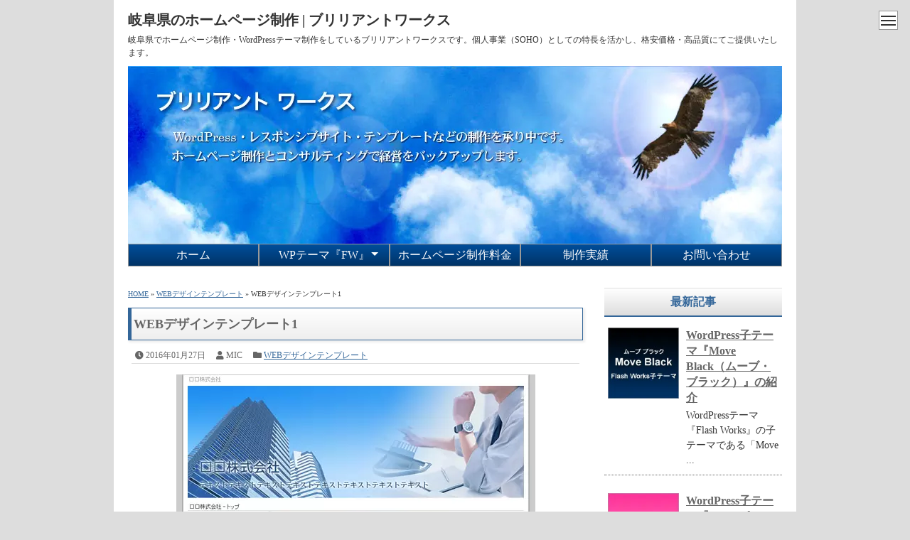

--- FILE ---
content_type: text/html; charset=UTF-8
request_url: https://www.brilliant-works.com/template/template1
body_size: 13488
content:
<!DOCTYPE html>
<html>
<head lang="ja">
<meta charset="UTF-8">
<meta name="viewport" content="width=device-width,user-scalable=no,maximum-scale=1">
<!--[if lt IE 9]>
<script src="https://www.brilliant-works.com/wp-content/themes/flashwork-s/js/html5shiv.js"></script>
<script src="https://www.brilliant-works.com/wp-content/themes/flashwork-s/js/css3-mediaqueries.js"></script>
<![endif]-->
<title>WEBデザインテンプレート1</title>
<meta name='robots' content='max-image-preview:large' />
	<style>img:is([sizes="auto" i], [sizes^="auto," i]) { contain-intrinsic-size: 3000px 1500px }</style>
	<link href='https://fonts.gstatic.com' crossorigin='anonymous' rel='preconnect' />
<link href='https://ajax.googleapis.com' rel='preconnect' />
<link href='https://fonts.googleapis.com' rel='preconnect' />
<link rel="alternate" type="application/rss+xml" title="岐阜県のホームページ制作 | ブリリアントワークス &raquo; フィード" href="https://www.brilliant-works.com/feed" />
<link rel="alternate" type="application/rss+xml" title="岐阜県のホームページ制作 | ブリリアントワークス &raquo; コメントフィード" href="https://www.brilliant-works.com/comments/feed" />
<link rel="alternate" type="application/rss+xml" title="岐阜県のホームページ制作 | ブリリアントワークス &raquo; WEBデザインテンプレート1 のコメントのフィード" href="https://www.brilliant-works.com/template/template1/feed" />
<link rel='stylesheet' id='colorbox-theme6-css' href='https://www.brilliant-works.com/wp-content/plugins/jquery-colorbox/themes/theme6/colorbox.css?ver=4.6.2' type='text/css' media='screen' />
<link rel='stylesheet' id='wp-block-library-css' href='https://www.brilliant-works.com/wp-includes/css/dist/block-library/style.min.css?ver=6.7.4' type='text/css' media='all' />
<style id='classic-theme-styles-inline-css' type='text/css'>
/*! This file is auto-generated */
.wp-block-button__link{color:#fff;background-color:#32373c;border-radius:9999px;box-shadow:none;text-decoration:none;padding:calc(.667em + 2px) calc(1.333em + 2px);font-size:1.125em}.wp-block-file__button{background:#32373c;color:#fff;text-decoration:none}
</style>
<style id='global-styles-inline-css' type='text/css'>
:root{--wp--preset--aspect-ratio--square: 1;--wp--preset--aspect-ratio--4-3: 4/3;--wp--preset--aspect-ratio--3-4: 3/4;--wp--preset--aspect-ratio--3-2: 3/2;--wp--preset--aspect-ratio--2-3: 2/3;--wp--preset--aspect-ratio--16-9: 16/9;--wp--preset--aspect-ratio--9-16: 9/16;--wp--preset--color--black: #000000;--wp--preset--color--cyan-bluish-gray: #abb8c3;--wp--preset--color--white: #ffffff;--wp--preset--color--pale-pink: #f78da7;--wp--preset--color--vivid-red: #cf2e2e;--wp--preset--color--luminous-vivid-orange: #ff6900;--wp--preset--color--luminous-vivid-amber: #fcb900;--wp--preset--color--light-green-cyan: #7bdcb5;--wp--preset--color--vivid-green-cyan: #00d084;--wp--preset--color--pale-cyan-blue: #8ed1fc;--wp--preset--color--vivid-cyan-blue: #0693e3;--wp--preset--color--vivid-purple: #9b51e0;--wp--preset--gradient--vivid-cyan-blue-to-vivid-purple: linear-gradient(135deg,rgba(6,147,227,1) 0%,rgb(155,81,224) 100%);--wp--preset--gradient--light-green-cyan-to-vivid-green-cyan: linear-gradient(135deg,rgb(122,220,180) 0%,rgb(0,208,130) 100%);--wp--preset--gradient--luminous-vivid-amber-to-luminous-vivid-orange: linear-gradient(135deg,rgba(252,185,0,1) 0%,rgba(255,105,0,1) 100%);--wp--preset--gradient--luminous-vivid-orange-to-vivid-red: linear-gradient(135deg,rgba(255,105,0,1) 0%,rgb(207,46,46) 100%);--wp--preset--gradient--very-light-gray-to-cyan-bluish-gray: linear-gradient(135deg,rgb(238,238,238) 0%,rgb(169,184,195) 100%);--wp--preset--gradient--cool-to-warm-spectrum: linear-gradient(135deg,rgb(74,234,220) 0%,rgb(151,120,209) 20%,rgb(207,42,186) 40%,rgb(238,44,130) 60%,rgb(251,105,98) 80%,rgb(254,248,76) 100%);--wp--preset--gradient--blush-light-purple: linear-gradient(135deg,rgb(255,206,236) 0%,rgb(152,150,240) 100%);--wp--preset--gradient--blush-bordeaux: linear-gradient(135deg,rgb(254,205,165) 0%,rgb(254,45,45) 50%,rgb(107,0,62) 100%);--wp--preset--gradient--luminous-dusk: linear-gradient(135deg,rgb(255,203,112) 0%,rgb(199,81,192) 50%,rgb(65,88,208) 100%);--wp--preset--gradient--pale-ocean: linear-gradient(135deg,rgb(255,245,203) 0%,rgb(182,227,212) 50%,rgb(51,167,181) 100%);--wp--preset--gradient--electric-grass: linear-gradient(135deg,rgb(202,248,128) 0%,rgb(113,206,126) 100%);--wp--preset--gradient--midnight: linear-gradient(135deg,rgb(2,3,129) 0%,rgb(40,116,252) 100%);--wp--preset--font-size--small: 13px;--wp--preset--font-size--medium: 20px;--wp--preset--font-size--large: 36px;--wp--preset--font-size--x-large: 42px;--wp--preset--spacing--20: 0.44rem;--wp--preset--spacing--30: 0.67rem;--wp--preset--spacing--40: 1rem;--wp--preset--spacing--50: 1.5rem;--wp--preset--spacing--60: 2.25rem;--wp--preset--spacing--70: 3.38rem;--wp--preset--spacing--80: 5.06rem;--wp--preset--shadow--natural: 6px 6px 9px rgba(0, 0, 0, 0.2);--wp--preset--shadow--deep: 12px 12px 50px rgba(0, 0, 0, 0.4);--wp--preset--shadow--sharp: 6px 6px 0px rgba(0, 0, 0, 0.2);--wp--preset--shadow--outlined: 6px 6px 0px -3px rgba(255, 255, 255, 1), 6px 6px rgba(0, 0, 0, 1);--wp--preset--shadow--crisp: 6px 6px 0px rgba(0, 0, 0, 1);}:where(.is-layout-flex){gap: 0.5em;}:where(.is-layout-grid){gap: 0.5em;}body .is-layout-flex{display: flex;}.is-layout-flex{flex-wrap: wrap;align-items: center;}.is-layout-flex > :is(*, div){margin: 0;}body .is-layout-grid{display: grid;}.is-layout-grid > :is(*, div){margin: 0;}:where(.wp-block-columns.is-layout-flex){gap: 2em;}:where(.wp-block-columns.is-layout-grid){gap: 2em;}:where(.wp-block-post-template.is-layout-flex){gap: 1.25em;}:where(.wp-block-post-template.is-layout-grid){gap: 1.25em;}.has-black-color{color: var(--wp--preset--color--black) !important;}.has-cyan-bluish-gray-color{color: var(--wp--preset--color--cyan-bluish-gray) !important;}.has-white-color{color: var(--wp--preset--color--white) !important;}.has-pale-pink-color{color: var(--wp--preset--color--pale-pink) !important;}.has-vivid-red-color{color: var(--wp--preset--color--vivid-red) !important;}.has-luminous-vivid-orange-color{color: var(--wp--preset--color--luminous-vivid-orange) !important;}.has-luminous-vivid-amber-color{color: var(--wp--preset--color--luminous-vivid-amber) !important;}.has-light-green-cyan-color{color: var(--wp--preset--color--light-green-cyan) !important;}.has-vivid-green-cyan-color{color: var(--wp--preset--color--vivid-green-cyan) !important;}.has-pale-cyan-blue-color{color: var(--wp--preset--color--pale-cyan-blue) !important;}.has-vivid-cyan-blue-color{color: var(--wp--preset--color--vivid-cyan-blue) !important;}.has-vivid-purple-color{color: var(--wp--preset--color--vivid-purple) !important;}.has-black-background-color{background-color: var(--wp--preset--color--black) !important;}.has-cyan-bluish-gray-background-color{background-color: var(--wp--preset--color--cyan-bluish-gray) !important;}.has-white-background-color{background-color: var(--wp--preset--color--white) !important;}.has-pale-pink-background-color{background-color: var(--wp--preset--color--pale-pink) !important;}.has-vivid-red-background-color{background-color: var(--wp--preset--color--vivid-red) !important;}.has-luminous-vivid-orange-background-color{background-color: var(--wp--preset--color--luminous-vivid-orange) !important;}.has-luminous-vivid-amber-background-color{background-color: var(--wp--preset--color--luminous-vivid-amber) !important;}.has-light-green-cyan-background-color{background-color: var(--wp--preset--color--light-green-cyan) !important;}.has-vivid-green-cyan-background-color{background-color: var(--wp--preset--color--vivid-green-cyan) !important;}.has-pale-cyan-blue-background-color{background-color: var(--wp--preset--color--pale-cyan-blue) !important;}.has-vivid-cyan-blue-background-color{background-color: var(--wp--preset--color--vivid-cyan-blue) !important;}.has-vivid-purple-background-color{background-color: var(--wp--preset--color--vivid-purple) !important;}.has-black-border-color{border-color: var(--wp--preset--color--black) !important;}.has-cyan-bluish-gray-border-color{border-color: var(--wp--preset--color--cyan-bluish-gray) !important;}.has-white-border-color{border-color: var(--wp--preset--color--white) !important;}.has-pale-pink-border-color{border-color: var(--wp--preset--color--pale-pink) !important;}.has-vivid-red-border-color{border-color: var(--wp--preset--color--vivid-red) !important;}.has-luminous-vivid-orange-border-color{border-color: var(--wp--preset--color--luminous-vivid-orange) !important;}.has-luminous-vivid-amber-border-color{border-color: var(--wp--preset--color--luminous-vivid-amber) !important;}.has-light-green-cyan-border-color{border-color: var(--wp--preset--color--light-green-cyan) !important;}.has-vivid-green-cyan-border-color{border-color: var(--wp--preset--color--vivid-green-cyan) !important;}.has-pale-cyan-blue-border-color{border-color: var(--wp--preset--color--pale-cyan-blue) !important;}.has-vivid-cyan-blue-border-color{border-color: var(--wp--preset--color--vivid-cyan-blue) !important;}.has-vivid-purple-border-color{border-color: var(--wp--preset--color--vivid-purple) !important;}.has-vivid-cyan-blue-to-vivid-purple-gradient-background{background: var(--wp--preset--gradient--vivid-cyan-blue-to-vivid-purple) !important;}.has-light-green-cyan-to-vivid-green-cyan-gradient-background{background: var(--wp--preset--gradient--light-green-cyan-to-vivid-green-cyan) !important;}.has-luminous-vivid-amber-to-luminous-vivid-orange-gradient-background{background: var(--wp--preset--gradient--luminous-vivid-amber-to-luminous-vivid-orange) !important;}.has-luminous-vivid-orange-to-vivid-red-gradient-background{background: var(--wp--preset--gradient--luminous-vivid-orange-to-vivid-red) !important;}.has-very-light-gray-to-cyan-bluish-gray-gradient-background{background: var(--wp--preset--gradient--very-light-gray-to-cyan-bluish-gray) !important;}.has-cool-to-warm-spectrum-gradient-background{background: var(--wp--preset--gradient--cool-to-warm-spectrum) !important;}.has-blush-light-purple-gradient-background{background: var(--wp--preset--gradient--blush-light-purple) !important;}.has-blush-bordeaux-gradient-background{background: var(--wp--preset--gradient--blush-bordeaux) !important;}.has-luminous-dusk-gradient-background{background: var(--wp--preset--gradient--luminous-dusk) !important;}.has-pale-ocean-gradient-background{background: var(--wp--preset--gradient--pale-ocean) !important;}.has-electric-grass-gradient-background{background: var(--wp--preset--gradient--electric-grass) !important;}.has-midnight-gradient-background{background: var(--wp--preset--gradient--midnight) !important;}.has-small-font-size{font-size: var(--wp--preset--font-size--small) !important;}.has-medium-font-size{font-size: var(--wp--preset--font-size--medium) !important;}.has-large-font-size{font-size: var(--wp--preset--font-size--large) !important;}.has-x-large-font-size{font-size: var(--wp--preset--font-size--x-large) !important;}
:where(.wp-block-post-template.is-layout-flex){gap: 1.25em;}:where(.wp-block-post-template.is-layout-grid){gap: 1.25em;}
:where(.wp-block-columns.is-layout-flex){gap: 2em;}:where(.wp-block-columns.is-layout-grid){gap: 2em;}
:root :where(.wp-block-pullquote){font-size: 1.5em;line-height: 1.6;}
</style>
<link rel='stylesheet' id='contact-form-7-css' href='https://www.brilliant-works.com/wp-content/plugins/contact-form-7/includes/css/styles.css?ver=6.0.3' type='text/css' media='all' />
<link rel='stylesheet' id='toc-screen-css' href='https://www.brilliant-works.com/wp-content/plugins/table-of-contents-plus/screen.min.css?ver=2411.1' type='text/css' media='all' />
<link rel='stylesheet' id='flashworks-decoration-css' href='https://www.brilliant-works.com/wp-content/themes/flashwork-s/css/decoration.css?ver=6.7.4' type='text/css' media='all' />
<link rel='stylesheet' id='flashworks-original-css' href='https://www.brilliant-works.com/wp-content/themes/flashwork-s-child-move-brilliantworks/css/original.css?ver=6.7.4' type='text/css' media='all' />
<link rel='stylesheet' id='flashworks-aos-css' href='https://www.brilliant-works.com/wp-content/themes/flashwork-s-child-move-brilliantworks/css/aos.css?ver=6.7.4' type='text/css' media='all' />
<link rel='stylesheet' id='parent-style-css' href='https://www.brilliant-works.com/wp-content/themes/flashwork-s/style.css?ver=6.7.4' type='text/css' media='all' />
<link rel='stylesheet' id='flashworks-style-css' href='https://www.brilliant-works.com/wp-content/themes/flashwork-s-child-move-brilliantworks/style.css?ver=6.7.4' type='text/css' media='all' />
<link rel='stylesheet' id='flashworks-font-css' href='https://www.brilliant-works.com/wp-content/themes/flashwork-s/font/css/all.min.css?ver=6.7.4' type='text/css' media='all' />
<style id='akismet-widget-style-inline-css' type='text/css'>

			.a-stats {
				--akismet-color-mid-green: #357b49;
				--akismet-color-white: #fff;
				--akismet-color-light-grey: #f6f7f7;

				max-width: 350px;
				width: auto;
			}

			.a-stats * {
				all: unset;
				box-sizing: border-box;
			}

			.a-stats strong {
				font-weight: 600;
			}

			.a-stats a.a-stats__link,
			.a-stats a.a-stats__link:visited,
			.a-stats a.a-stats__link:active {
				background: var(--akismet-color-mid-green);
				border: none;
				box-shadow: none;
				border-radius: 8px;
				color: var(--akismet-color-white);
				cursor: pointer;
				display: block;
				font-family: -apple-system, BlinkMacSystemFont, 'Segoe UI', 'Roboto', 'Oxygen-Sans', 'Ubuntu', 'Cantarell', 'Helvetica Neue', sans-serif;
				font-weight: 500;
				padding: 12px;
				text-align: center;
				text-decoration: none;
				transition: all 0.2s ease;
			}

			/* Extra specificity to deal with TwentyTwentyOne focus style */
			.widget .a-stats a.a-stats__link:focus {
				background: var(--akismet-color-mid-green);
				color: var(--akismet-color-white);
				text-decoration: none;
			}

			.a-stats a.a-stats__link:hover {
				filter: brightness(110%);
				box-shadow: 0 4px 12px rgba(0, 0, 0, 0.06), 0 0 2px rgba(0, 0, 0, 0.16);
			}

			.a-stats .count {
				color: var(--akismet-color-white);
				display: block;
				font-size: 1.5em;
				line-height: 1.4;
				padding: 0 13px;
				white-space: nowrap;
			}
		
</style>
<link rel='stylesheet' id='jquery-lazyloadxt-spinner-css-css' href='//www.brilliant-works.com/wp-content/plugins/a3-lazy-load/assets/css/jquery.lazyloadxt.spinner.css?ver=6.7.4' type='text/css' media='all' />
<script type="text/javascript" src="https://www.brilliant-works.com/wp-includes/js/jquery/jquery.min.js?ver=3.7.1" id="jquery-core-js"></script>
<script type="text/javascript" src="https://www.brilliant-works.com/wp-includes/js/jquery/jquery-migrate.min.js?ver=3.4.1" id="jquery-migrate-js"></script>
<script type="text/javascript" id="colorbox-js-extra">
/* <![CDATA[ */
var jQueryColorboxSettingsArray = {"jQueryColorboxVersion":"4.6.2","colorboxInline":"false","colorboxIframe":"false","colorboxGroupId":"","colorboxTitle":"","colorboxWidth":"false","colorboxHeight":"false","colorboxMaxWidth":"false","colorboxMaxHeight":"false","colorboxSlideshow":"false","colorboxSlideshowAuto":"false","colorboxScalePhotos":"false","colorboxPreloading":"false","colorboxOverlayClose":"true","colorboxLoop":"true","colorboxEscKey":"true","colorboxArrowKey":"true","colorboxScrolling":"true","colorboxOpacity":"0.85","colorboxTransition":"elastic","colorboxSpeed":"350","colorboxSlideshowSpeed":"2500","colorboxClose":"close","colorboxNext":"next","colorboxPrevious":"previous","colorboxSlideshowStart":"start slideshow","colorboxSlideshowStop":"stop slideshow","colorboxCurrent":"{current} of {total} images","colorboxXhrError":"This content failed to load.","colorboxImgError":"This image failed to load.","colorboxImageMaxWidth":"false","colorboxImageMaxHeight":"false","colorboxImageHeight":"false","colorboxImageWidth":"false","colorboxLinkHeight":"false","colorboxLinkWidth":"false","colorboxInitialHeight":"100","colorboxInitialWidth":"300","autoColorboxJavaScript":"","autoHideFlash":"","autoColorbox":"true","autoColorboxGalleries":"","addZoomOverlay":"","useGoogleJQuery":"","colorboxAddClassToLinks":""};
/* ]]> */
</script>
<script type="text/javascript" src="https://www.brilliant-works.com/wp-content/plugins/jquery-colorbox/js/jquery.colorbox-min.js?ver=1.4.33" id="colorbox-js"></script>
<script type="text/javascript" src="https://www.brilliant-works.com/wp-content/plugins/jquery-colorbox/js/jquery-colorbox-wrapper-min.js?ver=4.6.2" id="colorbox-wrapper-js"></script>
<script type="text/javascript" src="https://www.brilliant-works.com/wp-content/cache/autoptimize/js/autoptimize_single_a01f9089e8301e9eacfb9d029dc0ca5c.js" id="flashworks-script-aos-js"></script>
<link rel="https://api.w.org/" href="https://www.brilliant-works.com/wp-json/" /><link rel="alternate" title="JSON" type="application/json" href="https://www.brilliant-works.com/wp-json/wp/v2/posts/129" /><link rel="EditURI" type="application/rsd+xml" title="RSD" href="https://www.brilliant-works.com/xmlrpc.php?rsd" />
<meta name="generator" content="WordPress 6.7.4" />
<link rel="canonical" href="https://www.brilliant-works.com/template/template1" />
<link rel='shortlink' href='https://www.brilliant-works.com/?p=129' />
<link rel="alternate" title="oEmbed (JSON)" type="application/json+oembed" href="https://www.brilliant-works.com/wp-json/oembed/1.0/embed?url=https%3A%2F%2Fwww.brilliant-works.com%2Ftemplate%2Ftemplate1" />
<link rel="alternate" title="oEmbed (XML)" type="text/xml+oembed" href="https://www.brilliant-works.com/wp-json/oembed/1.0/embed?url=https%3A%2F%2Fwww.brilliant-works.com%2Ftemplate%2Ftemplate1&#038;format=xml" />
<link rel="shortcut icon" type="image/x-icon" href="https://www.brilliant-works.com/wp-content/themes/flashwork-s-child-move-brilliantworks/images/favicon.ico" />
		<style type="text/css">
			#page-top a,
			.pagination .current,
			.tagcloud a,
			.searchform input[type="submit"] { background-color:#369; }
			
			.searchform input[type="text"] { border-color:#369;	}
			
			#contents ul li:before { color:#369; }
					
			a,
			#recentcomments li a { color:#369; }
			
			a:hover,
			#side-navi ul a:hover,
			#side-navi ul ul a:hover,
			#footer-navi ul a:hover,
			#footer-navi ul ul a:hover,
			.newpost-box-right a:hover,
			.display-box-right a:hover,
			#global-navi-mobile ul a:hover,
			#global-navi-mobile ul li ul li a:hover,
			.newpost-box-caption a:hover,
			.display-box-right a:hover { color:#F60; }
			
			.pagination a:hover,
			#link-pages-box a:hover { background-color:#F60; }
			
			h1 { border-color:#369; }
			
			h2 { border-color:#369; }
			
			h3 { border-left-color:#369; }
			
			h4 {
			  color:#369;
			  border-bottom-color:#369;
			}
			
			h5 { border-bottom-color:#369; }
			
			strong { color:#663; }
			
			#global-navi-pc,
			#gnav li a {
			  background-color:#036;
			}

			#gnav li:hover a,
			#gnav li li a {
			  background-color:#00458A;
			}

			#gnav li li:hover a,
			#gnav li ul li ul li a {
			  background-color:#039;
			}

			#gnav li ul li ul li:hover a,
			#gnav li ul li ul li ul li a {
			  background-color:#03C;
			}
			
			#gnav li ul li ul li ul li:hover > a {
				background-color:#1e7dd4;
			}

			#comment-area h3#comments,
			#respond h3#reply-title	{
			  color:#369;
			  border-bottom-color:#369;
			}
			
			div.reply a,
			input#submit { background-color:#369; }
			
		</style>
			
			<!-- Global site tag (gtag.js) - Google Analytics -->
			<script async src="https://www.googletagmanager.com/gtag/js?id=G-GBR2GN7ZYR"></script>
			<script>
			  window.dataLayer = window.dataLayer || [];
			  function gtag(){dataLayer.push(arguments);}
			  gtag('js', new Date());
			
			  gtag('config', 'G-GBR2GN7ZYR');
			</script>		
		
		</head>
<body class="post-template-default single single-post postid-129 single-format-standard">
	<div id="wrapper">
		<!-- header start -->
		<header>
			<div class="drawer-wrap">
				<input id="drawer-checkbox" type="checkbox">
				<label id="drawer-icon" for="drawer-checkbox"><span></span></label>
				<label id="drawer-close" for="drawer-checkbox"></label>
				<div id="drawer-content">
					<nav>
						<div class="menu-%e3%82%b0%e3%83%ad%e3%83%bc%e3%83%90%e3%83%ab%e3%83%a1%e3%83%8b%e3%83%a5%e3%83%bc-container"><ul id="menu-%e3%82%b0%e3%83%ad%e3%83%bc%e3%83%90%e3%83%ab%e3%83%a1%e3%83%8b%e3%83%a5%e3%83%bc" class="menu"><li id="menu-item-10" class="menu-item menu-item-type-custom menu-item-object-custom menu-item-home menu-item-10"><a href="https://www.brilliant-works.com/">ホーム</a></li>
<li id="menu-item-540" class="has-child menu-item menu-item-type-post_type menu-item-object-page menu-item-has-children menu-item-540"><a href="https://www.brilliant-works.com/fixed-wp-theme">WPテーマ『FW』</a>
<ul class="sub-menu">
	<li id="menu-item-708" class="menu-item menu-item-type-post_type menu-item-object-page menu-item-708"><a href="https://www.brilliant-works.com/fixed-wp-theme">WPテーマ『Flash Works』</a></li>
	<li id="menu-item-705" class="menu-item menu-item-type-post_type menu-item-object-page menu-item-705"><a href="https://www.brilliant-works.com/fixed-wp-theme-use">Flash Worksの使い方</a></li>
	<li id="menu-item-706" class="menu-item menu-item-type-post_type menu-item-object-page menu-item-706"><a href="https://www.brilliant-works.com/fixed-wp-theme-support">Flash Worksのサポート</a></li>
	<li id="menu-item-707" class="menu-item menu-item-type-post_type menu-item-object-page menu-item-707"><a href="https://www.brilliant-works.com/fixed-wp-theme-rule">Flash Worksの利用規約</a></li>
</ul>
</li>
<li id="menu-item-134" class="menu-item menu-item-type-post_type menu-item-object-post menu-item-134"><a href="https://www.brilliant-works.com/web/price">ホームページ制作料金</a></li>
<li id="menu-item-135" class="menu-item menu-item-type-post_type menu-item-object-post menu-item-135"><a href="https://www.brilliant-works.com/web/results">制作実績</a></li>
<li id="menu-item-11" class="menu-item menu-item-type-post_type menu-item-object-page menu-item-11"><a href="https://www.brilliant-works.com/inquiry">お問い合わせ</a></li>
</ul></div>					</nav>
										<div id="searchform-drawer">
						<form role="search" method="get" id="searchform" class="searchform" action="https://www.brilliant-works.com/">
	<div class="form-box">
		<input type="text" value="" name="s" id="s" />
		<input type="submit" id="searchsubmit" value="検索" />
	</div>
</form>					</div>
				</div>
			</div>
			<div id="top-title"><a href="https://www.brilliant-works.com">岐阜県のホームページ制作 | ブリリアントワークス</a></div>
			<div id="top-description">岐阜県でホームページ制作・WordPressテーマ制作をしているブリリアントワークスです。個人事業（SOHO）としての特長を活かし、格安価格・高品質にてご提供いたします。</div>
			<div id="key-visual"><img src="https://www.brilliant-works.com/wp-content/uploads/2021/10/header-img.jpg" width="920" height="250" alt="岐阜県のホームページ制作 | ブリリアントワークス" /></div>			<div id="global-navi-pc">
				<nav>
					<div class="menu-%e3%82%b0%e3%83%ad%e3%83%bc%e3%83%90%e3%83%ab%e3%83%a1%e3%83%8b%e3%83%a5%e3%83%bc-container"><ul id="gnav" class="menu"><li class="menu-item menu-item-type-custom menu-item-object-custom menu-item-home menu-item-10"><a href="https://www.brilliant-works.com/">ホーム</a></li>
<li class="has-child menu-item menu-item-type-post_type menu-item-object-page menu-item-has-children menu-item-540"><a href="https://www.brilliant-works.com/fixed-wp-theme">WPテーマ『FW』</a>
<ul class="sub-menu">
	<li class="menu-item menu-item-type-post_type menu-item-object-page menu-item-708"><a href="https://www.brilliant-works.com/fixed-wp-theme">WPテーマ『Flash Works』</a></li>
	<li class="menu-item menu-item-type-post_type menu-item-object-page menu-item-705"><a href="https://www.brilliant-works.com/fixed-wp-theme-use">Flash Worksの使い方</a></li>
	<li class="menu-item menu-item-type-post_type menu-item-object-page menu-item-706"><a href="https://www.brilliant-works.com/fixed-wp-theme-support">Flash Worksのサポート</a></li>
	<li class="menu-item menu-item-type-post_type menu-item-object-page menu-item-707"><a href="https://www.brilliant-works.com/fixed-wp-theme-rule">Flash Worksの利用規約</a></li>
</ul>
</li>
<li class="menu-item menu-item-type-post_type menu-item-object-post menu-item-134"><a href="https://www.brilliant-works.com/web/price">ホームページ制作料金</a></li>
<li class="menu-item menu-item-type-post_type menu-item-object-post menu-item-135"><a href="https://www.brilliant-works.com/web/results">制作実績</a></li>
<li class="menu-item menu-item-type-post_type menu-item-object-page menu-item-11"><a href="https://www.brilliant-works.com/inquiry">お問い合わせ</a></li>
</ul></div>				</nav>
			</div>
		</header>
		<!-- header end -->
		<!-- main start -->
		<div id="main"><!-- contents start -->
<div id="contents" class="post-129 post type-post status-publish format-standard has-post-thumbnail hentry category-template">
						
	<div id="bread" itemscope itemtype="https://schema.org/BreadcrumbList"><span itemprop="itemListElement" itemscope itemtype="http://schema.org/ListItem"><a href="https://www.brilliant-works.com/" itemprop="item"><span itemprop="name">HOME</span></a><meta itemprop="position" content="1" /></span> &raquo; <span itemprop="itemListElement" itemscope itemtype="http://schema.org/ListItem"><a href="https://www.brilliant-works.com/category/template" itemprop="item"><span itemprop="name">WEBデザインテンプレート</span></a><meta itemprop="position" content="2" /></span> &raquo; WEBデザインテンプレート1</div>		<h1 class="entry-title" data-aos="fade-right">WEBデザインテンプレート1</h1>
	<div class="article-info"><span class="article-info-time date updated">2016年01月27日</span><span class="article-info-author vcard author"><span class="fn">MIC</span></span><span class="article-info-category"><a href="https://www.brilliant-works.com/category/template" rel="category tag">WEBデザインテンプレート</a></span></div>
	
<div id="main-img"><figure><a href="https://www.brilliant-works.com/wp-content/uploads/2016/01/template1-sample.jpg" rel="attachment wp-att-131"><img fetchpriority="high" decoding="async" class="lazy lazy-hidden alignnone size-full wp-image-131 colorbox-129" src="//www.brilliant-works.com/wp-content/plugins/a3-lazy-load/assets/images/lazy_placeholder.gif" data-lazy-type="image" data-src="https://www.brilliant-works.com/wp-content/uploads/2016/01/template1-sample.jpg" alt="WEBデザインテンプレート1" width="505" height="631" srcset="" data-srcset="https://www.brilliant-works.com/wp-content/uploads/2016/01/template1-sample.jpg 505w, https://www.brilliant-works.com/wp-content/uploads/2016/01/template1-sample-240x300.jpg 240w" sizes="(max-width: 505px) 100vw, 505px" /><noscript><img fetchpriority="high" decoding="async" class="alignnone size-full wp-image-131 colorbox-129" src="https://www.brilliant-works.com/wp-content/uploads/2016/01/template1-sample.jpg" alt="WEBデザインテンプレート1" width="505" height="631" srcset="https://www.brilliant-works.com/wp-content/uploads/2016/01/template1-sample.jpg 505w, https://www.brilliant-works.com/wp-content/uploads/2016/01/template1-sample-240x300.jpg 240w" sizes="(max-width: 505px) 100vw, 505px" /></noscript></a></figure></div>



<p>5ページから20ページくらいの小規模サイトにおすすめのWEBテンプレートです。</p>



<p>上記デザイン例では、ビジネスサイト（会社案内）として制作してありますが、キービジュアルと各部分の色を変更できるので、病院や飲食店、ホテル・旅館など、分野を問わず制作可能です。</p>



<p>なお、ご依頼前に、『<a href="https://www.brilliant-works.com/template/template-point">テンプレートプラン-利用規約・カスタマイズ</a>』をよくお読みください。</p>



<h2 class="wp-block-heading">WEBデザインテンプレート1の詳細</h2>



<table class="normal-table"><tbody><tr><th>テンプレート名</th><td>テンプレート1</td></tr><tr><th>制作料金</th><td>5ページまで<span class="color-red">32,400円</span>（超過1ページにつき5,400円追加）</td></tr><tr><th>オプション</th><td>メールフォーム、画像制作等はオプション料金。<br>詳しくは、<a href="https://www.brilliant-works.com/web/price">ホームページ制作料金</a>をご覧ください。</td></tr><tr><th>サイトデザイン（カラム）</th><td>2カラム（左ナビゲーション・右コンテンツ）</td></tr><tr><th>レスポンシブデザイン</th><td>非対応（パソコン画面のみ）</td></tr><tr><th>サイト構成</th><td>トップページと下層ページのデザインは同じ</td></tr><tr><th>各部の説明</th><td><strong>【左ナビゲーション・見出し】</strong>　背景画像とテキストの組み合わせ</td></tr><tr><th>カテゴリ・分野</th><td>ビジネスサイト、会社案内、士業（弁護士・公認会計士・税理士・社労士・行政書士）、病院、動物病院、飲食店、ホテル、旅館、その他</td></tr><tr><th>サイト規模</th><td>5ページから20ページくらいの小規模サイトに最適</td></tr><tr><th>無料カスタマイズ</th><td>・キービジュアル（サイト上部の画像）と各部分の色<br>・左ナビゲーションボタンと見出しの表示を『背景画像とテキストの組み合わせ』又は『画像のみ』から選択可能<br><span class="notes">※ナビ・コンテンツの背景色はデザインが崩れるので基本的に不可</span></td></tr><tr><th>コーディング</th><td>XHTML + CSS（XML宣言あり）</td></tr><tr><th>文法チェック</th><td>Another HTML：100点</td></tr><tr><th>制作素材について</th><td>ホームページ制作に必要な素材（写真・原稿等）はご用意ください。こちらで用意することも可能ですが、追加料金が発生することがあります。</td></tr><tr><th>制作方法</th><td>お好みのWEBテンプレートがございましたら、<a href="https://www.brilliant-works.com/inquiry">お問い合わせ</a>よりテンプレート名と名前・メール等を入力の上、連絡してください。追って連絡させていただきます。なお、実際の制作は、契約書を交わした後になります。制作工程は、<a href="https://www.brilliant-works.com/web/process">ホームページ制作の流れ</a>に準拠します。</td></tr><tr><th>注意点</th><td>複製が可能なため、他人への譲渡は禁止です。<a href="https://www.brilliant-works.com/template/template-point">WEBテンプレートサイト利用規約</a>、および、契約書をしっかり読んで、納得してから契約してください。</td></tr><tr><th>取材について</th><td>WEBテンプレートプランでのサイト制作につきましては、基本的にメール等のやり取りで制作いたします。</td></tr></tbody></table>



<p><a href="https://www.brilliant-works.com/fixed-template#lineup">WEBデザインテンプレート　ラインナップ</a>で他の素材もご覧ください。</p>
			<div id="single-navi-box">
	<div id="single-navi-title">前へ / 次へ</div>
	<a href="https://www.brilliant-works.com/web/renewal" class="single-navi-previous">ホームページ更新代行</a><a href="https://www.brilliant-works.com/template/template2" class="single-navi-next">WEBデザインテンプレート2</a></div>					<h3 data-aos="fade-right">関連記事</h3>
		<div class="relation-box" data-aos="fade-up">
		<div class="relation-box-left">
			<a href="https://www.brilliant-works.com/template/template3" alt="WEBデザインテンプレート3">
						<img width="100" height="100" src="//www.brilliant-works.com/wp-content/plugins/a3-lazy-load/assets/images/lazy_placeholder.gif" data-lazy-type="image" data-src="https://www.brilliant-works.com/wp-content/uploads/2016/01/eye-template3.jpg" class="lazy lazy-hidden attachment-100x100 size-100x100 colorbox-149  wp-post-image" alt="WEBデザインテンプレート3" border="0" decoding="async" loading="lazy" /><noscript><img width="100" height="100" src="https://www.brilliant-works.com/wp-content/uploads/2016/01/eye-template3.jpg" class="attachment-100x100 size-100x100 colorbox-149  wp-post-image" alt="WEBデザインテンプレート3" border="0" decoding="async" loading="lazy" /></noscript>						</a>
		</div>
		<div class="relation-box-right">
			<div class="relation-caption"><a href="https://www.brilliant-works.com/template/template3">WEBデザインテンプレート3</a></div>
			<div class="article-info"><span class="article-info-time">2016年01月27日</span><span class="article-info-category"><a href="https://www.brilliant-works.com/category/template" rel="category tag">WEBデザインテンプレート</a></span></div>
			<p>




キービジュアル下にグローバルナビゲーション、左カラムにローカルナビゲーションを備えた中・小規模サイト構築に最適なデザインです。

...</p>
		</div>
	</div>
	<br class="clear-left" />
		<div class="relation-box" data-aos="fade-up">
		<div class="relation-box-left">
			<a href="https://www.brilliant-works.com/template/template4" alt="WEBデザインテンプレート4">
						<img width="100" height="100" src="//www.brilliant-works.com/wp-content/plugins/a3-lazy-load/assets/images/lazy_placeholder.gif" data-lazy-type="image" data-src="https://www.brilliant-works.com/wp-content/uploads/2016/01/eye-template4.jpg" class="lazy lazy-hidden attachment-100x100 size-100x100 colorbox-151  wp-post-image" alt="WEBデザインテンプレート4" border="0" decoding="async" loading="lazy" /><noscript><img width="100" height="100" src="https://www.brilliant-works.com/wp-content/uploads/2016/01/eye-template4.jpg" class="attachment-100x100 size-100x100 colorbox-151  wp-post-image" alt="WEBデザインテンプレート4" border="0" decoding="async" loading="lazy" /></noscript>						</a>
		</div>
		<div class="relation-box-right">
			<div class="relation-caption"><a href="https://www.brilliant-works.com/template/template4">WEBデザインテンプレート4</a></div>
			<div class="article-info"><span class="article-info-time">2016年01月27日</span><span class="article-info-category"><a href="https://www.brilliant-works.com/category/template" rel="category tag">WEBデザインテンプレート</a></span></div>
			<p>




WEBデザインテンプレート3のキービジュアルとグローバルナビゲーションを上下入れ替えたテンプレートです。



上記デザイン例は日...</p>
		</div>
	</div>
	<br class="clear-left" />
		<div class="relation-box" data-aos="fade-up">
		<div class="relation-box-left">
			<a href="https://www.brilliant-works.com/template/template2" alt="WEBデザインテンプレート2">
						<img width="100" height="100" src="//www.brilliant-works.com/wp-content/plugins/a3-lazy-load/assets/images/lazy_placeholder.gif" data-lazy-type="image" data-src="https://www.brilliant-works.com/wp-content/uploads/2016/01/eye-template2.jpg" class="lazy lazy-hidden attachment-100x100 size-100x100 colorbox-147  wp-post-image" alt="WEBデザインテンプレート2" border="0" decoding="async" loading="lazy" /><noscript><img width="100" height="100" src="https://www.brilliant-works.com/wp-content/uploads/2016/01/eye-template2.jpg" class="attachment-100x100 size-100x100 colorbox-147  wp-post-image" alt="WEBデザインテンプレート2" border="0" decoding="async" loading="lazy" /></noscript>						</a>
		</div>
		<div class="relation-box-right">
			<div class="relation-caption"><a href="https://www.brilliant-works.com/template/template2">WEBデザインテンプレート2</a></div>
			<div class="article-info"><span class="article-info-time">2016年01月27日</span><span class="article-info-category"><a href="https://www.brilliant-works.com/category/template" rel="category tag">WEBデザインテンプレート</a></span></div>
			<p>




WEBデザインテンプレート1のナビゲーション部分とコンテンツ部分を左右入れ替えたデザインです。



その他の仕様は同じですが、デ...</p>
		</div>
	</div>
	<br class="clear-left" />
		<div class="relation-box" data-aos="fade-up">
		<div class="relation-box-left">
			<a href="https://www.brilliant-works.com/template/template5" alt="WEBデザインテンプレート5">
						<img width="100" height="100" src="//www.brilliant-works.com/wp-content/plugins/a3-lazy-load/assets/images/lazy_placeholder.gif" data-lazy-type="image" data-src="https://www.brilliant-works.com/wp-content/uploads/2016/01/eye-template5.jpg" class="lazy lazy-hidden attachment-100x100 size-100x100 colorbox-154  wp-post-image" alt="WEBデザインテンプレート5" border="0" decoding="async" loading="lazy" /><noscript><img width="100" height="100" src="https://www.brilliant-works.com/wp-content/uploads/2016/01/eye-template5.jpg" class="attachment-100x100 size-100x100 colorbox-154  wp-post-image" alt="WEBデザインテンプレート5" border="0" decoding="async" loading="lazy" /></noscript>						</a>
		</div>
		<div class="relation-box-right">
			<div class="relation-caption"><a href="https://www.brilliant-works.com/template/template5">WEBデザインテンプレート5</a></div>
			<div class="article-info"><span class="article-info-time">2016年01月27日</span><span class="article-info-category"><a href="https://www.brilliant-works.com/category/template" rel="category tag">WEBデザインテンプレート</a></span></div>
			<p>




キービジュアル内の左側にグローバルナビゲーション、その下にローカルナビゲーションを配置したデザインです。



グローバルナビゲー...</p>
		</div>
	</div>
	<br class="clear-left" />
		<div class="relation-box" data-aos="fade-up">
		<div class="relation-box-left">
			<a href="https://www.brilliant-works.com/template/template6" alt="WEBデザインテンプレート6">
						<img width="100" height="100" src="//www.brilliant-works.com/wp-content/plugins/a3-lazy-load/assets/images/lazy_placeholder.gif" data-lazy-type="image" data-src="https://www.brilliant-works.com/wp-content/uploads/2016/01/eye-template6.jpg" class="lazy lazy-hidden attachment-100x100 size-100x100 colorbox-156  wp-post-image" alt="WEBデザインテンプレート6" border="0" decoding="async" loading="lazy" /><noscript><img width="100" height="100" src="https://www.brilliant-works.com/wp-content/uploads/2016/01/eye-template6.jpg" class="attachment-100x100 size-100x100 colorbox-156  wp-post-image" alt="WEBデザインテンプレート6" border="0" decoding="async" loading="lazy" /></noscript>						</a>
		</div>
		<div class="relation-box-right">
			<div class="relation-caption"><a href="https://www.brilliant-works.com/template/template6">WEBデザインテンプレート6</a></div>
			<div class="article-info"><span class="article-info-time">2016年01月27日</span><span class="article-info-category"><a href="https://www.brilliant-works.com/category/template" rel="category tag">WEBデザインテンプレート</a></span></div>
			<p>




WEBデザインテンプレート5のグローバルナビゲーションとローカルナビゲーションを右側にしたデザインです。



小規模なネットショ...</p>
		</div>
	</div>
	<br class="clear-left" />
		<br />
	<!-- comments start -->
		<!-- comments end -->
</div>
<!-- contents end -->
<!-- side-navigation start -->
<div id="side-navi">
<!-- newpost start -->
						<h4><span class="h4-textcolor">最新記事</span></h4>
	<div id="newpost-area">
					<div class="newpost-box">
			<div class="newpost-box-left">
				<a href="https://www.brilliant-works.com/wp-child/sample-wp-move-black"><img width="100" height="100" src="//www.brilliant-works.com/wp-content/plugins/a3-lazy-load/assets/images/lazy_placeholder.gif" data-lazy-type="image" data-src="https://www.brilliant-works.com/wp-content/uploads/2022/01/eye-fwc-move-black-150x150.jpg" class="lazy lazy-hidden attachment-100x100 size-100x100 colorbox-1281  wp-post-image" alt="子テーマ『Move Black（ムーブ・ブラック）』" border="0" decoding="async" loading="lazy" /><noscript><img width="100" height="100" src="https://www.brilliant-works.com/wp-content/uploads/2022/01/eye-fwc-move-black-150x150.jpg" class="attachment-100x100 size-100x100 colorbox-1281  wp-post-image" alt="子テーマ『Move Black（ムーブ・ブラック）』" border="0" decoding="async" loading="lazy" /></noscript></a>
			</div>
			<div class="newpost-box-right">
				<div class="newpost-box-caption"><a href="https://www.brilliant-works.com/wp-child/sample-wp-move-black">WordPress子テーマ『Move Black（ムーブ・ブラック）』の紹介</a></div>
				<p>WordPressテーマ『Flash Works』の子テーマである「Move ...</p>
			</div>
		</div>
							<div class="newpost-box">
			<div class="newpost-box-left">
				<a href="https://www.brilliant-works.com/wp-child/sample-wp-pop"><img width="100" height="100" src="//www.brilliant-works.com/wp-content/plugins/a3-lazy-load/assets/images/lazy_placeholder.gif" data-lazy-type="image" data-src="https://www.brilliant-works.com/wp-content/uploads/2021/12/eye-fwc-pop-150x150.jpg" class="lazy lazy-hidden attachment-100x100 size-100x100 colorbox-1285  wp-post-image" alt="子テーマ『Pop（ポップ）』" border="0" decoding="async" loading="lazy" /><noscript><img width="100" height="100" src="https://www.brilliant-works.com/wp-content/uploads/2021/12/eye-fwc-pop-150x150.jpg" class="attachment-100x100 size-100x100 colorbox-1285  wp-post-image" alt="子テーマ『Pop（ポップ）』" border="0" decoding="async" loading="lazy" /></noscript></a>
			</div>
			<div class="newpost-box-right">
				<div class="newpost-box-caption"><a href="https://www.brilliant-works.com/wp-child/sample-wp-pop">WordPress子テーマ『Pop（ポップ）』の紹介</a></div>
				<p>WordPressテーマ『Flash Works』の子テーマである「Pop（ポ...</p>
			</div>
		</div>
							<div class="newpost-box">
			<div class="newpost-box-left">
				<a href="https://www.brilliant-works.com/wp-child/sample-wp-zoom-up"><img width="100" height="100" src="//www.brilliant-works.com/wp-content/plugins/a3-lazy-load/assets/images/lazy_placeholder.gif" data-lazy-type="image" data-src="https://www.brilliant-works.com/wp-content/uploads/2021/11/eye-fwc-zoom-up-150x150.jpg" class="lazy lazy-hidden attachment-100x100 size-100x100 colorbox-1113  wp-post-image" alt="子テーマ『Zoom up（ズームアップ）』" border="0" decoding="async" loading="lazy" /><noscript><img width="100" height="100" src="https://www.brilliant-works.com/wp-content/uploads/2021/11/eye-fwc-zoom-up-150x150.jpg" class="attachment-100x100 size-100x100 colorbox-1113  wp-post-image" alt="子テーマ『Zoom up（ズームアップ）』" border="0" decoding="async" loading="lazy" /></noscript></a>
			</div>
			<div class="newpost-box-right">
				<div class="newpost-box-caption"><a href="https://www.brilliant-works.com/wp-child/sample-wp-zoom-up">WordPress子テーマ『Zoom up（ズームアップ）』の紹介</a></div>
				<p>WordPressテーマ『Flash Works』の子テーマである「Zoom ...</p>
			</div>
		</div>
							<div class="newpost-box">
			<div class="newpost-box-left">
				<a href="https://www.brilliant-works.com/wp-child/sample-wp-alpha"><img width="100" height="100" src="//www.brilliant-works.com/wp-content/plugins/a3-lazy-load/assets/images/lazy_placeholder.gif" data-lazy-type="image" data-src="https://www.brilliant-works.com/wp-content/uploads/2021/11/eye-fwc-alpha-150x150.jpg" class="lazy lazy-hidden attachment-100x100 size-100x100 colorbox-1085  wp-post-image" alt="子テーマ『Alpha（アルファ）』" border="0" decoding="async" loading="lazy" /><noscript><img width="100" height="100" src="https://www.brilliant-works.com/wp-content/uploads/2021/11/eye-fwc-alpha-150x150.jpg" class="attachment-100x100 size-100x100 colorbox-1085  wp-post-image" alt="子テーマ『Alpha（アルファ）』" border="0" decoding="async" loading="lazy" /></noscript></a>
			</div>
			<div class="newpost-box-right">
				<div class="newpost-box-caption"><a href="https://www.brilliant-works.com/wp-child/sample-wp-alpha">WordPress子テーマ『Alpha（アルファ）』の紹介</a></div>
				<p>WordPressテーマ『Flash Works』の子テーマである「Alpha...</p>
			</div>
		</div>
							<div class="newpost-box">
			<div class="newpost-box-left">
				<a href="https://www.brilliant-works.com/wp-child/sample-wp-move"><img width="100" height="100" src="//www.brilliant-works.com/wp-content/plugins/a3-lazy-load/assets/images/lazy_placeholder.gif" data-lazy-type="image" data-src="https://www.brilliant-works.com/wp-content/uploads/2021/11/eye-fwc-move-150x150.jpg" class="lazy lazy-hidden attachment-100x100 size-100x100 colorbox-927  wp-post-image" alt="子テーマ『Move（ムーブ）』" border="0" decoding="async" loading="lazy" /><noscript><img width="100" height="100" src="https://www.brilliant-works.com/wp-content/uploads/2021/11/eye-fwc-move-150x150.jpg" class="attachment-100x100 size-100x100 colorbox-927  wp-post-image" alt="子テーマ『Move（ムーブ）』" border="0" decoding="async" loading="lazy" /></noscript></a>
			</div>
			<div class="newpost-box-right">
				<div class="newpost-box-caption"><a href="https://www.brilliant-works.com/wp-child/sample-wp-move">WordPress子テーマ『Move（ムーブ）』の紹介</a></div>
				<p>WordPressテーマ『Flash Works』の子テーマ「Move（ムーブ...</p>
			</div>
		</div>
				</div>
		<!-- newpost end -->
	<div><h4><span class="h4-textcolor">検索フォーム</span></h4><form role="search" method="get" id="searchform" class="searchform" action="https://www.brilliant-works.com/">
	<div class="form-box">
		<input type="text" value="" name="s" id="s" />
		<input type="submit" id="searchsubmit" value="検索" />
	</div>
</form></div><div><h4><span class="h4-textcolor">WordPressテーマ『Flash Works』</span></h4><div class="menu-wordpress%e3%83%86%e3%83%bc%e3%83%9e%e3%80%8eflash-works%e3%80%8f-container"><ul id="menu-wordpress%e3%83%86%e3%83%bc%e3%83%9e%e3%80%8eflash-works%e3%80%8f" class="menu"><li id="menu-item-558" class="menu-item menu-item-type-post_type menu-item-object-page menu-item-558"><a href="https://www.brilliant-works.com/fixed-wp-theme">『Flash Works』の特徴</a></li>
<li id="menu-item-559" class="menu-item menu-item-type-post_type menu-item-object-page menu-item-559"><a href="https://www.brilliant-works.com/fixed-wp-theme-rule">『Flash Works』の利用規約</a></li>
<li id="menu-item-560" class="menu-item menu-item-type-taxonomy menu-item-object-category menu-item-560"><a href="https://www.brilliant-works.com/category/wp-theme">『Flash Works』の使い方</a></li>
<li id="menu-item-588" class="menu-item menu-item-type-post_type menu-item-object-page menu-item-has-children menu-item-588"><a href="https://www.brilliant-works.com/fixed-wp-theme-support">『Flash Works』のサポート</a>
<ul class="sub-menu">
	<li id="menu-item-998" class="menu-item menu-item-type-post_type menu-item-object-post menu-item-998"><a target="_blank" href="https://www.brilliant-works.com/wp-child/sample-wp-move">子テーマ『Move（ムーブ）』の紹介</a></li>
	<li id="menu-item-1283" class="menu-item menu-item-type-post_type menu-item-object-post menu-item-1283"><a href="https://www.brilliant-works.com/wp-child/sample-wp-alpha">子テーマ『Alpha（アルファ）』の紹介</a></li>
	<li id="menu-item-1284" class="menu-item menu-item-type-post_type menu-item-object-post menu-item-1284"><a href="https://www.brilliant-works.com/wp-child/sample-wp-zoom-up">子テーマ『Zoom up（ズームアップ）』の紹介</a></li>
	<li id="menu-item-1300" class="menu-item menu-item-type-post_type menu-item-object-post menu-item-1300"><a href="https://www.brilliant-works.com/wp-child/sample-wp-pop">子テーマ『Pop（ポップ）』の紹介</a></li>
	<li id="menu-item-1326" class="menu-item menu-item-type-post_type menu-item-object-post menu-item-1326"><a href="https://www.brilliant-works.com/wp-child/sample-wp-move-black">子テーマ『Move Black（ムーブ・ブラック）』の紹介</a></li>
</ul>
</li>
</ul></div></div><div><h4><span class="h4-textcolor">コンテンツ</span></h4><div class="menu-%e3%82%b3%e3%83%b3%e3%83%86%e3%83%b3%e3%83%84-container"><ul id="menu-%e3%82%b3%e3%83%b3%e3%83%86%e3%83%b3%e3%83%84" class="menu"><li id="menu-item-93" class="menu-item menu-item-type-post_type menu-item-object-post menu-item-93"><a href="https://www.brilliant-works.com/web/wordpress">WordPressサイト制作</a></li>
<li id="menu-item-101" class="menu-item menu-item-type-post_type menu-item-object-post menu-item-101"><a href="https://www.brilliant-works.com/web/original">オリジナルデザインのホームページ制作（HTMLサイト）</a></li>
<li id="menu-item-40" class="menu-item menu-item-type-post_type menu-item-object-page menu-item-40"><a href="https://www.brilliant-works.com/fixed-template">WEBデザインテンプレート</a></li>
<li id="menu-item-105" class="menu-item menu-item-type-post_type menu-item-object-post menu-item-105"><a href="https://www.brilliant-works.com/web/material">ホームページ素材制作</a></li>
<li id="menu-item-109" class="menu-item menu-item-type-post_type menu-item-object-post menu-item-109"><a href="https://www.brilliant-works.com/web/renewal">ホームページ更新代行</a></li>
<li id="menu-item-126" class="menu-item menu-item-type-post_type menu-item-object-post menu-item-126"><a href="https://www.brilliant-works.com/web/process">ホームページ制作の流れ</a></li>
<li id="menu-item-127" class="menu-item menu-item-type-post_type menu-item-object-post menu-item-127"><a href="https://www.brilliant-works.com/web/results">ホームページ制作実績</a></li>
<li id="menu-item-128" class="menu-item menu-item-type-post_type menu-item-object-post menu-item-128"><a href="https://www.brilliant-works.com/web/price">ホームページ制作料金！テンプレートプラン・オリジナルデザインの例</a></li>
</ul></div></div><div><h4><span class="h4-textcolor">カテゴリ</span></h4>
			<ul>
					<li class="cat-item cat-item-8"><a href="https://www.brilliant-works.com/category/seo">SEO</a>
</li>
	<li class="cat-item cat-item-7"><a href="https://www.brilliant-works.com/category/template">WEBデザインテンプレート</a>
</li>
	<li class="cat-item cat-item-10"><a href="https://www.brilliant-works.com/category/wordpress">WordPress</a>
</li>
	<li class="cat-item cat-item-12"><a href="https://www.brilliant-works.com/category/wp-theme">WordPressテーマ『Flash Works』</a>
</li>
	<li class="cat-item cat-item-13"><a href="https://www.brilliant-works.com/category/wp-child">WordPress子テーマ</a>
</li>
	<li class="cat-item cat-item-6"><a href="https://www.brilliant-works.com/category/web">ウェブサイト制作</a>
</li>
	<li class="cat-item cat-item-9"><a href="https://www.brilliant-works.com/category/homepage">ホームページ制作</a>
</li>
			</ul>

			</div>					</div><!-- side-navigation end -->
		</div>
		<!-- main end -->
		<!-- footer start -->
		<footer>
			<div id="footer-navi">
		<div id="footer-navi-left">
		<div><h5>検索フォーム</h5><form role="search" method="get" id="searchform" class="searchform" action="https://www.brilliant-works.com/">
	<div class="form-box">
		<input type="text" value="" name="s" id="s" />
		<input type="submit" id="searchsubmit" value="検索" />
	</div>
</form></div><div><h5>アーカイブ</h5>		<label class="screen-reader-text" for="archives-dropdown-4">アーカイブ</label>
		<select id="archives-dropdown-4" name="archive-dropdown">
			
			<option value="">月を選択</option>
				<option value='https://www.brilliant-works.com/2022/01'> 2022年1月 </option>
	<option value='https://www.brilliant-works.com/2021/12'> 2021年12月 </option>
	<option value='https://www.brilliant-works.com/2021/11'> 2021年11月 </option>
	<option value='https://www.brilliant-works.com/2021/10'> 2021年10月 </option>
	<option value='https://www.brilliant-works.com/2021/09'> 2021年9月 </option>
	<option value='https://www.brilliant-works.com/2016/08'> 2016年8月 </option>
	<option value='https://www.brilliant-works.com/2016/04'> 2016年4月 </option>
	<option value='https://www.brilliant-works.com/2016/03'> 2016年3月 </option>
	<option value='https://www.brilliant-works.com/2016/02'> 2016年2月 </option>
	<option value='https://www.brilliant-works.com/2016/01'> 2016年1月 </option>
	<option value='https://www.brilliant-works.com/2015/02'> 2015年2月 </option>

		</select>

			<script type="text/javascript">
/* <![CDATA[ */

(function() {
	var dropdown = document.getElementById( "archives-dropdown-4" );
	function onSelectChange() {
		if ( dropdown.options[ dropdown.selectedIndex ].value !== '' ) {
			document.location.href = this.options[ this.selectedIndex ].value;
		}
	}
	dropdown.onchange = onSelectChange;
})();

/* ]]> */
</script>
</div>					
	</div>
			<div id="footer-navi-middle">
		<div><h5>カテゴリー</h5>
			<ul>
					<li class="cat-item cat-item-8"><a href="https://www.brilliant-works.com/category/seo">SEO</a>
</li>
	<li class="cat-item cat-item-7"><a href="https://www.brilliant-works.com/category/template">WEBデザインテンプレート</a>
</li>
	<li class="cat-item cat-item-10"><a href="https://www.brilliant-works.com/category/wordpress">WordPress</a>
</li>
	<li class="cat-item cat-item-12"><a href="https://www.brilliant-works.com/category/wp-theme">WordPressテーマ『Flash Works』</a>
</li>
	<li class="cat-item cat-item-13"><a href="https://www.brilliant-works.com/category/wp-child">WordPress子テーマ</a>
</li>
	<li class="cat-item cat-item-6"><a href="https://www.brilliant-works.com/category/web">ウェブサイト制作</a>
</li>
	<li class="cat-item cat-item-9"><a href="https://www.brilliant-works.com/category/homepage">ホームページ制作</a>
</li>
			</ul>

			</div>					
	</div>
			<div id="footer-navi-right">
		<div><h5>インフォメーション</h5><div class="menu-%e3%82%a4%e3%83%b3%e3%83%95%e3%82%a9%e3%83%a1%e3%83%bc%e3%82%b7%e3%83%a7%e3%83%b3-container"><ul id="menu-%e3%82%a4%e3%83%b3%e3%83%95%e3%82%a9%e3%83%a1%e3%83%bc%e3%82%b7%e3%83%a7%e3%83%b3" class="menu"><li id="menu-item-12" class="menu-item menu-item-type-post_type menu-item-object-page menu-item-12"><a href="https://www.brilliant-works.com/inquiry">お問い合わせ</a></li>
<li id="menu-item-17" class="menu-item menu-item-type-post_type menu-item-object-page menu-item-17"><a href="https://www.brilliant-works.com/company">事業内容</a></li>
<li id="menu-item-20" class="menu-item menu-item-type-post_type menu-item-object-page menu-item-20"><a href="https://www.brilliant-works.com/headquarters">営業範囲</a></li>
<li id="menu-item-26" class="menu-item menu-item-type-post_type menu-item-object-page menu-item-26"><a href="https://www.brilliant-works.com/law">特定商取引法に基づく表示</a></li>
<li id="menu-item-30" class="menu-item menu-item-type-post_type menu-item-object-page menu-item-privacy-policy menu-item-30"><a rel="privacy-policy" href="https://www.brilliant-works.com/privacy">個人情報保護方針</a></li>
</ul></div></div>					
	</div>
	</div>
			<!-- copyright start -->
			<div id="copyright">Copyright (C) 2026 岐阜県のホームページ制作 | ブリリアントワークス All Rights Reserved.</div>
			<!-- copyright end -->
		</footer>
		<!-- footer end -->
	</div>
	<div id="page-top"><a href="#wrap"></a></div>
<script>AOS.init({offset: 170,duration: 600, });</script><script type="text/javascript" src="https://www.brilliant-works.com/wp-includes/js/comment-reply.min.js?ver=6.7.4" id="comment-reply-js" async="async" data-wp-strategy="async"></script>
<script type="text/javascript" src="https://www.brilliant-works.com/wp-includes/js/dist/hooks.min.js?ver=4d63a3d491d11ffd8ac6" id="wp-hooks-js"></script>
<script type="text/javascript" src="https://www.brilliant-works.com/wp-includes/js/dist/i18n.min.js?ver=5e580eb46a90c2b997e6" id="wp-i18n-js"></script>
<script type="text/javascript" id="wp-i18n-js-after">
/* <![CDATA[ */
wp.i18n.setLocaleData( { 'text direction\u0004ltr': [ 'ltr' ] } );
/* ]]> */
</script>
<script type="text/javascript" src="https://www.brilliant-works.com/wp-content/cache/autoptimize/js/autoptimize_single_2e187162915b1d22fd4558fee30f5613.js?ver=6.0.3" id="swv-js"></script>
<script type="text/javascript" id="contact-form-7-js-translations">
/* <![CDATA[ */
( function( domain, translations ) {
	var localeData = translations.locale_data[ domain ] || translations.locale_data.messages;
	localeData[""].domain = domain;
	wp.i18n.setLocaleData( localeData, domain );
} )( "contact-form-7", {"translation-revision-date":"2025-01-14 04:07:30+0000","generator":"GlotPress\/4.0.1","domain":"messages","locale_data":{"messages":{"":{"domain":"messages","plural-forms":"nplurals=1; plural=0;","lang":"ja_JP"},"This contact form is placed in the wrong place.":["\u3053\u306e\u30b3\u30f3\u30bf\u30af\u30c8\u30d5\u30a9\u30fc\u30e0\u306f\u9593\u9055\u3063\u305f\u4f4d\u7f6e\u306b\u7f6e\u304b\u308c\u3066\u3044\u307e\u3059\u3002"],"Error:":["\u30a8\u30e9\u30fc:"]}},"comment":{"reference":"includes\/js\/index.js"}} );
/* ]]> */
</script>
<script type="text/javascript" id="contact-form-7-js-before">
/* <![CDATA[ */
var wpcf7 = {
    "api": {
        "root": "https:\/\/www.brilliant-works.com\/wp-json\/",
        "namespace": "contact-form-7\/v1"
    }
};
/* ]]> */
</script>
<script type="text/javascript" src="https://www.brilliant-works.com/wp-content/cache/autoptimize/js/autoptimize_single_2912c657d0592cc532dff73d0d2ce7bb.js?ver=6.0.3" id="contact-form-7-js"></script>
<script type="text/javascript" id="toc-front-js-extra">
/* <![CDATA[ */
var tocplus = {"visibility_show":"\u8868\u793a","visibility_hide":"\u975e\u8868\u793a","visibility_hide_by_default":"1","width":"Auto"};
/* ]]> */
</script>
<script type="text/javascript" src="https://www.brilliant-works.com/wp-content/plugins/table-of-contents-plus/front.min.js?ver=2411.1" id="toc-front-js"></script>
<script type="text/javascript" src="https://www.brilliant-works.com/wp-content/themes/flashwork-s/js/flashworks-min.js" id="flashworks-jquery-js"></script>
<script type="text/javascript" src="https://www.brilliant-works.com/wp-content/cache/autoptimize/js/autoptimize_single_a891f8015e90870ccbdf60491997363d.js" id="flashworks-script-js"></script>
<script type="text/javascript" src="https://www.brilliant-works.com/wp-content/cache/autoptimize/js/autoptimize_single_e2f49e1719fce05346b26e0613501722.js" id="flashworks-script-marker-js"></script>
<script type="text/javascript" id="jquery-lazyloadxt-js-extra">
/* <![CDATA[ */
var a3_lazyload_params = {"apply_images":"1","apply_videos":"1"};
/* ]]> */
</script>
<script type="text/javascript" src="//www.brilliant-works.com/wp-content/plugins/a3-lazy-load/assets/js/jquery.lazyloadxt.extra.min.js?ver=2.7.3" id="jquery-lazyloadxt-js"></script>
<script type="text/javascript" src="//www.brilliant-works.com/wp-content/plugins/a3-lazy-load/assets/js/jquery.lazyloadxt.srcset.min.js?ver=2.7.3" id="jquery-lazyloadxt-srcset-js"></script>
<script type="text/javascript" id="jquery-lazyloadxt-extend-js-extra">
/* <![CDATA[ */
var a3_lazyload_extend_params = {"edgeY":"0","horizontal_container_classnames":""};
/* ]]> */
</script>
<script type="text/javascript" src="https://www.brilliant-works.com/wp-content/cache/autoptimize/js/autoptimize_single_624ebb44eb0fd0fd92d0a0433823c630.js?ver=2.7.3" id="jquery-lazyloadxt-extend-js"></script>
<script type="text/javascript" id="flying-scripts">const loadScriptsTimer=setTimeout(loadScripts,5*1000);const userInteractionEvents=['click', 'mousemove', 'keydown', 'touchstart', 'touchmove', 'wheel'];userInteractionEvents.forEach(function(event){window.addEventListener(event,triggerScriptLoader,{passive:!0})});function triggerScriptLoader(){loadScripts();clearTimeout(loadScriptsTimer);userInteractionEvents.forEach(function(event){window.removeEventListener(event,triggerScriptLoader,{passive:!0})})}
function loadScripts(){document.querySelectorAll("script[data-type='lazy']").forEach(function(elem){elem.setAttribute("src",elem.getAttribute("data-src"))})}</script>
    </body>
</html>

--- FILE ---
content_type: text/css
request_url: https://www.brilliant-works.com/wp-content/themes/flashwork-s/css/decoration.css?ver=6.7.4
body_size: 4738
content:
@charset "UTF-8";

/* *******************************************************
PC css start
******************************************************* */
@media screen and (min-width: 960px){

/* table */
/* normal/responsive */
.normal-table,
.responsive-table {
	width: 95%;
	clear: left;
	margin-left: auto;
	margin-right: auto;
	margin-bottom: 50px;
	border-collapse: collapse;
}
.normal-table th,
.responsive-table th {
	width: 30%;
	padding: 6px;
	background-color: #EEE;
	border: 1px solid #B9B9B9;
	line-height: 135%;
	text-align: left;
	color: #666;
}
.normal-table td,
.responsive-table td {
	width: 70%;
	padding: 6px;
	background-color: #FFF;
	border: 1px solid #B9B9B9;
	line-height: 135%;
}
/* ------------------------------------------------------- */


/* map movie */
.map-space {
	width: 96%;
	float: left;
	margin-left: 10px;
	margin-right: 10px;
	margin-bottom: 30px;
	text-align: center;
}
.map-space iframe,
.map-space object,
.map-space embed {
    width: 100%;
    object-fit: contain;
}
/* ------------------------------------------------------- */

}
/* *******************************************************
PC css end
******************************************************* */





/* *******************************************************
Mobile css start
******************************************************* */
@media screen and (max-width: 959px){

/* table */
/* normal */
.normal-table {
	width: 95%;
	clear: left;
	margin-left: auto;
	margin-right: auto;
	margin-bottom: 50px;
	border-collapse: collapse;
}
.normal-table th {
	width: 30%;
	padding: 6px;
	background-color: #EEE;
	border: 1px solid #B9B9B9;
	line-height: 135%;
	text-align: left;
	color: #666;
}
.normal-table td {
	width: 70%;
	padding: 6px;
	background-color: #FFF;
	border: 1px solid #B9B9B9;
	line-height: 135%;
}
/* responsive */
.responsive-table {
	width: 95%;
	clear: left;
	margin-left: auto;
	margin-right: auto;
	margin-bottom: 50px;
	border-collapse: collapse;
}
.responsive-table th {
	width: 95%;
	padding: 6px;
	background-color: #EEE;
	border: 1px solid #B9B9B9;
	line-height: 135%;
	text-align: left;
	color: #666;
	display: block;
	margin-bottom: -1px;
}
.responsive-table td {
	width: 95%;
	padding: 6px;
	background-color: #FFF;
	border: 1px solid #B9B9B9;
	line-height: 135%;
	display: block;
	margin-bottom: -1px;
}
/* ------------------------------------------------------- */



/* map movie */
.map-space {
	width: 96%;
	float: left;
	margin-left: 10px;
	margin-right: 10px;
	margin-bottom: 30px;
	text-align: center;
}
.map-space iframe,
.map-space object,
.map-space embed {
    width: 100%;
    object-fit: contain;
}
/* ------------------------------------------------------- */

}
/* *******************************************************
Mobile css end
******************************************************* */





/* *******************************************************
Common css start
******************************************************* */

/* caution */
.caution {
	padding: 5px;
	margin: 0px 5px 25px;
	background-color: #FFF0F0;
	border: 1px solid #C00;
}
.caution-title {
	margin-bottom: 5px;
	font-size: 16px;
	font-weight: bold;
	color: #C00;
	
}
.caution-title:before {
	float: left;
	margin-right: 4px;
	font-family: "Font Awesome 5 Free";
	font-weight: 900;
	content: "\f071";
}
.caution p {
	margin: 0px;
	line-height: 150%;
}
/* ------------------------------------------------------- */



/* line-box */
.line-box {
	margin-top: 5px;
	margin-left: 5px;
	margin-right: 5px;
	margin-bottom: 35px;
	padding-bottom: 30px;
	border-bottom-width: 1px;
	border-bottom-style: dotted;
	border-bottom-color: #666;
	padding-left: 16px;
}
.line-box a {
	font-weight: bold;
	text-decoration: none;
}
.line-box a:before {
	float: left;
	margin-right: 0px;
	font-family: "Font Awesome 5 Free";
	content: "\f138";
	font-weight: 900;
	text-indent: -16px;
}
/* ------------------------------------------------------- */



/* arrow-box */
.arrow-box {
	margin-top: 5px;
	margin-left: 5px;
	margin-right: 5px;
	margin-bottom: 30px;
	padding: 5px;
	border: 1px solid #CCC;
	box-shadow: 2px 2px 2px 1px #F5F5F5;
	-webkit-box-shadow: 2px 2px 2px 1px #F5F5F5;
	-moz-box-shadow: 2px 2px 2px 1px #F5F5F5;
	background-color: #F8F8F8;
}
.arrow-box-title {
	width: auto;
	margin-bottom: 5px;
	padding: 5px;
	border-bottom-width: 1px;
	border-bottom-style: solid;
	border-bottom-color: #CCC;
	background-color: #E9E9E9;
}
.arrow-box p {
	margin-bottom: 20px;
	margin-top: 10px;
	line-height: 150%;
}
.arrow {
	width: 0;
	height: 0;
	margin-left: auto;
	margin-right: auto;
	margin-bottom: 30px;
	border-style: solid;
	border-width: 20px 25px 0 25px;
	border-color: #369 transparent transparent transparent;
	line-height: 0px;
	_border-color: #369 #000 #000 #000;
	_filter: progid:DXImageTransform.Microsoft.Chroma(color='#000');
}
/* ------------------------------------------------------- */



/* ol,ul */
#contents ol {
	clear: left;
	padding-top: 5px;
	margin-top: 10px;
	margin-left: 24px;
	margin-right: 5px;
	margin-bottom: 50px;
}
#contents ol li {
	margin-bottom: 20px;
	padding-bottom: 20px;
	border-bottom-width: 1px;
	border-bottom-style: dotted;
	border-bottom-color: #666;
}
#contents ul {
	clear: left;
	margin-top: 10px;
	margin-left: 6px;
	margin-right: 5px;
	margin-bottom: 50px;
	padding-top: 5px;
	list-style-type: none;
}
#contents ul li {
	margin-bottom: 20px;
	padding-bottom: 20px;
	border-bottom-width: 1px;
	border-bottom-style: dotted;
	border-bottom-color: #666;
	padding-left: 18px;
}
#contents ul li:before {
	float: left;
	font-family: "Font Awesome 5 Free";
	font-weight: 900;
	content: "\f054";
	color: #369;
	text-indent: -14px;
}
#contents ol li a,
#contents ul li a {
	text-decoration: none;
}
/* ------------------------------------------------------- */



/* toc_container ul */
#contents #toc_container ul {
	clear: left;
	margin-top: 10px;
	margin-left: 6px;
	margin-right: 5px;
	margin-bottom: 0px;
	padding-top: 5px;
	list-style-type: none;
}
#contents #toc_container li {
	margin-bottom: 5px;
	padding-bottom: 5px;
	border-bottom-style: none;
	padding-left: 18px;
}
#contents #toc_container li:before {
	float: left;
	font-family: "Font Awesome 5 Free";
	font-weight: 900;
	content: "\f054";
	color: #369;
	text-indent: -14px;
}
#contents #toc_container ul li a {
	text-decoration: none;
}
#contents #toc_container ul li a:hover {
	text-decoration: underline;
}
/* ------------------------------------------------------- */



/* sns */
/* sns drawer */
#drawer-content .sns-bt-area {
	margin-top: 50px;
	margin-bottom: 50px;
	text-align: center;
	line-height: 30px;
}
#drawer-content .sns-bt-area a {
	margin-left: 3px;
	margin-right: 3px;
	font-size: 30px;
	color: #FFF;
	display: inline-block;
	transition-duration: 0.3s;
}
#drawer-content .sns-bt-area a:hover {
	transform: scale(1.5);
	transition-duration: 0.3s;
}
/* sns sidebar */
#side-navi .sns-bt-area {
	margin-top: 50px;
	margin-bottom: 50px;
	text-align: center;
}
#side-navi .sns-bt-area a {
	margin-left: 5px;
	margin-right: 5px;
	font-size: 30px;
	color: #000;
	display: inline-block;
	transition-duration: 0.3s;
}
#side-navi .sns-bt-area a:hover {
	transform: scale(1.5);
	transition-duration: 0.3s;
}
#side-navi .sns-bt-area .bt-twitter {
	color: #00aced;
}
#side-navi .sns-bt-area .bt-instagram {
	color: #bc2a8d;
}
#side-navi .sns-bt-area .bt-facebook {
	color: #3b5998;
}
#side-navi .sns-bt-area .bt-youtube {
	color: #b00;
}
#side-navi .sns-bt-area .bt-line {
	color: #5ae628;
}
#side-navi .sns-bt-area .bt-rss {
	color: #F60;
}
/* ------------------------------------------------------- */



/* blockquote */
blockquote {
	clear: left;
	margin-bottom: 30px;
	position:relative;
	margin-left: 10px;
	margin-right: 10px;
	padding-left: 50px;
	padding-top: 10px;
	padding-right: 10px;
	padding-bottom: 10px;
	word-break : break-all;
	border: 1px solid #CCC;
}
blockquote:before {
	content: "“";
	font-size: 600%;
	line-height: 90px;
	font-family:"ＭＳ Ｐゴシック",sans-serif;
	color:#999;
	position:absolute;
	left:0;
	top:0;
}
/* ------------------------------------------------------- */



/* wp-block-table */
.wp-block-table table {
	width: 95%;
	clear: left;
	margin-top: 30px;
	margin-left: auto;
	margin-right: auto;
	margin-bottom: 50px;
	border-collapse: collapse;
}
.wp-block-table table td {
	width: auto;
	padding: 6px;
	background-color: #FFF;
	border: 1px solid #B9B9B9;
	line-height: 135%;
}
/* ------------------------------------------------------- */



/* font */
strong {
	color: #663;
}
.notes {
	font-size: 12px;
	color: #066;
}
/* red */
.color-red {
	color: #C00;
}
.color-red-b {
	color: #C00;
	font-weight: bold;
}
.color-red-u {
	color: #C00;
	text-decoration: underline;
}
.color-red-l {
	color: #C00;
	text-decoration: line-through;
}
.color-red-i {
	color: #C00;
	font-style: italic;
}
/* blue */
.color-blue {
	color: #00F;
}
.color-blue-b {
	color: #00F;
	font-weight: bold;
}
.color-blue-u {
	color: #00F;
	text-decoration: underline;
}
.color-blue-l {
	color: #00F;
	text-decoration: line-through;
}
.color-blue-i {
	color: #00F;
	font-style: italic;
}
/* green */
.color-green {
	color: #060;
}
.color-green-b {
	color: #060;
	font-weight: bold;
}
.color-green-u {
	color: #060;
	text-decoration: underline;
}
.color-green-l {
	color: #060;
	text-decoration: line-through;
}
.color-green-i {
	color: #060;
	font-style: italic;
}
/* orange */
.color-orange {
	color: #F60;
}
.color-orange-b {
	color: #F60;
	font-weight: bold;
}
.color-orange-u {
	color: #F60;
	text-decoration: underline;
}
.color-orange-l {
	color: #F60;
	text-decoration: line-through;
}
.color-orange-i {
	color: #F60;
	font-style: italic;
}
/* brown */
.color-brown {
	color: #600;
}
.color-brown-b {
	color: #600;
	font-weight: bold;
}
.color-brown-u {
	color: #600;
	text-decoration: underline;
}
.color-brown-l {
	color: #600;
	text-decoration: line-through;
}
.color-brown-i {
	color: #600;
	font-style: italic;
}
/* purple */
.color-purple {
	color: #90F;
}
.color-purple-b {
	color: #90F;
	font-weight: bold;
}
.color-purple-u {
	color: #90F;
	text-decoration: underline;
}
.color-purple-l {
	color: #90F;
	text-decoration: line-through;
}
.color-purple-i {
	color: #90F;
	font-style: italic;
}
/* pink */
.color-pink {
	color: #F0F;
}
.color-pink-b {
	color: #F0F;
	font-weight: bold;
}
.color-pink-u {
	color: #F0F;
	text-decoration: underline;
}
.color-pink-l {
	color: #F0F;
	text-decoration: line-through;
}
.color-pink-i {
	color: #F0F;
	font-style: italic;
}
/* ocher */
.color-ocher {
	color: #660;
}
.color-ocher-b {
	color: #660;
	font-weight: bold;
}
.color-ocher-u {
	color: #660;
	text-decoration: underline;
}
.color-ocher-l {
	color: #660;
	text-decoration: line-through;
}
.color-ocher-i {
	color: #660;
	font-style: italic;
}
/* ------------------------------------------------------- */



/* marker */
/* red */
.marker-red {
	background: linear-gradient(transparent 0%, #FCC 0%);
}
.marker-red-b {
	background: linear-gradient(transparent 0%, #FCC 0%);
	font-weight: bold;
}
.marker-red-h {
	background: linear-gradient(transparent 60%, #FCC 0%);
}
.marker-red-h-b {
	background: linear-gradient(transparent 60%, #FCC 0%);
	font-weight: bold;
}
.c-marker.red {
	background: -webkit-linear-gradient(left, rgb(255,204,204) 50%, transparent 50%);
	background: -moz-linear-gradient(left, rgb(255,204,204) 50%, transparent 50%);
	background: linear-gradient(left, rgb(255,204,204) 50%, transparent 50%);
	background-repeat: no-repeat;
	background-size: 200% .8em; 
	background-position: 100% .1em;
	transition: 2s;
}
/* blue */
.marker-blue {
	background: linear-gradient(transparent 0%, #CFF 0%);
}
.marker-blue-b {
	background: linear-gradient(transparent 0%, #CFF 0%);
	font-weight: bold;
}
.marker-blue-h {
	background: linear-gradient(transparent 60%, #CFF 0%);
}
.marker-blue-h-b {
	background: linear-gradient(transparent 60%, #CFF 0%);
	font-weight: bold;
}
.c-marker.blue {
	background: -webkit-linear-gradient(left, rgb(204,255,255) 50%, transparent 50%);
	background: -moz-linear-gradient(left, rgb(204,255,255) 50%, transparent 50%);
	background: linear-gradient(left, rgb(204,255,255) 50%, transparent 50%);
	background-repeat: no-repeat;
	background-size: 200% .8em; 
	background-position: 100% .1em;
	transition: 2s;
}
/* yellow */
.marker-yellow {
	background: linear-gradient(transparent 0%, #FF9 0%);
}
.marker-yellow-b {
	background: linear-gradient(transparent 0%, #FF9 0%);
	font-weight: bold;
}
.marker-yellow-h {
	background: linear-gradient(transparent 60%, #FF9 0%);
}
.marker-yellow-h-b {
	background: linear-gradient(transparent 60%, #FF9 0%);
	font-weight: bold;
}
.c-marker.yellow {
	background: -webkit-linear-gradient(left, rgb(255,255,153) 50%, transparent 50%);
	background: -moz-linear-gradient(left, rgb(255,255,153) 50%, transparent 50%);
	background: linear-gradient(left, rgb(255,255,153) 50%, transparent 50%);
	background-repeat: no-repeat;
	background-size: 200% .8em; 
	background-position: 100% .1em;
	transition: 2s;
}
/* green */
.marker-green {
	background: linear-gradient(transparent 0%, #CF6 0%);
}
.marker-green-b {
	background: linear-gradient(transparent 0%, #CF6 0%);
	font-weight: bold;
}
.marker-green-h {
	background: linear-gradient(transparent 60%, #CF6 0%);
}
.marker-green-h-b {
	background: linear-gradient(transparent 60%, #CF6 0%);
	font-weight: bold;
}
.c-marker.green {
	background: -webkit-linear-gradient(left, rgb(204,255,102) 50%, transparent 50%);
	background: -moz-linear-gradient(left, rgb(204,255,102) 50%, transparent 50%);
	background: linear-gradient(left, rgb(204,255,102) 50%, transparent 50%);
	background-repeat: no-repeat;
	background-size: 200% .8em; 
	background-position: 100% .1em;
	transition: 2s;
}
/* orange */
.marker-orange {
	background: linear-gradient(transparent 0%, #F93 0%);
}
.marker-orange-b {
	background: linear-gradient(transparent 0%, #F93 0%);
	font-weight: bold;
}
.marker-orange-h {
	background: linear-gradient(transparent 60%, #F93 0%);
}
.marker-orange-h-b {
	background: linear-gradient(transparent 60%, #F93 0%);
	font-weight: bold;
}
.c-marker.orange {
	background: -webkit-linear-gradient(left, rgb(255,153,51) 50%, transparent 50%);
	background: -moz-linear-gradient(left, rgb(255,153,51) 50%, transparent 50%);
	background: linear-gradient(left, rgb(255,153,51) 50%, transparent 50%);
	background-repeat: no-repeat;
	background-size: 200% .8em; 
	background-position: 100% .1em;
	transition: 2s;
}
.c-marker.is-active{
    background-position: 0% .1em;
}
/* ------------------------------------------------------- */



/* marker */
/* normal */
.bt-normal {
	width: 90%;
	margin-right: auto;
	margin-left: auto;
	margin-top: 10px;
	margin-bottom: 30px;
	padding: 15px;
	display: block;
	outline: none;
	cursor: pointer;
	box-shadow: 2px 2px 4px gray;
	border: 1px solid #999;
	line-height: 150%;
	font-size: 16px;
	font-weight: bold;
	color: #FFF;
	text-decoration: none;
	text-align: center;
}
.bt-normal:hover{
	transition: 0.2s;
	transform: translate3d(0,2px,0);
	box-shadow: none;
	color: #FFF;
}
.bt-normal.red {
	background-color: #C00;
}
.bt-normal.blue {
	background-color: #069;
}
.bt-normal.green {
	background-color: #066;
}
.bt-normal.orange {
	background-color: #F60;
}
.bt-normal.pink {
	background-color: #F3C;
}
/* r-corners */
.bt-r-corners {
	width: 90%;
	margin-right: auto;
	margin-left: auto;
	margin-top: 10px;
	margin-bottom: 30px;
	padding: 15px;
	display: block;
	outline: none;
	cursor: pointer;
	box-shadow: 2px 2px 4px gray;
	border: 1px solid #999;
	border-radius: 10px;
	line-height: 150%;
	font-size: 16px;
	font-weight: bold;
	color: #FFF;
	text-decoration: none;
	text-align: center;
}
.bt-r-corners:hover{
	transition: 0.2s;
	transform: translate3d(0,2px,0);
	box-shadow: none;
	color: #FFF;
}
.bt-r-corners.red {
	background-color: #C00;
}
.bt-r-corners.blue {
	background-color: #069;
}
.bt-r-corners.green {
	background-color: #066;
}
.bt-r-corners.orange {
	background-color: #F60;
}
.bt-r-corners.pink {
	background-color: #F3C;
}
/* r-corners2 */
.bt-r-corners2 {
	width: 90%;
	margin-right: auto;
	margin-left: auto;
	margin-top: 10px;
	margin-bottom: 30px;
	padding: 15px;
	display: block;
	outline: none;
	cursor: pointer;
	box-shadow: 2px 2px 4px gray;
	border: 1px solid #999;
	border-radius: 100px;
	line-height: 150%;
	font-size: 16px;
	font-weight: bold;
	color: #FFF;
	text-decoration: none;
	text-align: center;
}
.bt-r-corners2:hover{
	transition: 0.2s;
	transform: translate3d(0,2px,0);
	box-shadow: none;
	color: #FFF;
}
.bt-r-corners2.red {
	background-color: #C00;
}
.bt-r-corners2.blue {
	background-color: #069;
}
.bt-r-corners2.green {
	background-color: #066;
}
.bt-r-corners2.orange {
	background-color: #F60;
}
.bt-r-corners2.pink {
	background-color: #F3C;
}
/* triangle */
.bt-triangle {
	width: 90%;
	margin-right: auto;
	margin-left: auto;
	margin-top: 10px;
	margin-bottom: 30px;
	padding: 15px;
	display: block;
	position: relative;
	cursor: pointer;
	background-color: #C00;
	border: 1px solid #999;
	line-height: 150%;
	font-size: 16px;
	font-weight: bold;
	color: #FFF;
	text-decoration: none;
	text-align: center;
}
.bt-triangle:hover{
	color: #FFF;
	opacity: 0.8;
}
.bt-triangle.red {
	background-color: #C00;
}
.bt-triangle.blue {
	background-color: #069;
}
.bt-triangle.green {
	background-color: #066;
}
.bt-triangle.orange {
	background-color: #F60;
}
.bt-triangle.pink {
	background-color: #F3C;
}
.bt-triangle::after {
  position: absolute;
  top: 50%;
  right: .2em;
  content: '';
  margin-top: -5px;
  border: 7px solid transparent;
  border-top-width: 5px;
  border-bottom-width: 5px;
  border-left-color: #fff;
  transition: all .2s;
}
.bt-triangle:hover::after {
  right: -.05em;
}
/* slide */
.bt-slide {
	width: 90%;
	margin-right: auto;
	margin-left: auto;
	margin-top: 10px;
	margin-bottom: 30px;
	padding: 15px;
	display: block;
	position: relative;
	cursor: pointer;
	background-color: #C00;
	border: 1px solid #999;
	line-height: 150%;
	font-size: 16px;
	font-weight: bold;
	color: #FFF;
	text-decoration: none;
	text-align: center;
}
.bt-slide:hover{
	color: #FFF;
	opacity: 0.8;
}
.bt-slide.red {
	background-color: #C00;
}
.bt-slide.blue {
	background-color: #069;
}
.bt-slide.green {
	background-color: #066;
}
.bt-slide.orange {
	background-color: #F60;
}
.bt-slide.pink {
	background-color: #F3C;
}
.bt-slide::before {
  position: absolute;
  top: 0;
  right: 0;
  bottom: 0;
  left: 0;
  z-index: -1;
  content: '';
  background: #333;
  transform-origin: right top;
  transform: scale(0, 1);
  transition: transform .5s;
}
.bt-slide:hover::before {
  transform-origin: left top;
  transform: scale(1, 1);
}
.bt-slide.red::before {
  background: #F00;
}
.bt-slide.blue::before {
  background: #09C;
}
.bt-slide.green::before {
  background: #099;
}
.bt-slide.orange::before {
  background: #F90;
}
.bt-slide.pink::before {
  background: #F6C;
}
/* box */
/* shadow */
.box-shadow {
	width: 90%;
	margin-right: auto;
	margin-left: auto;
	margin-top: 10px;
	margin-bottom: 30px;
	padding: 15px;
	border: 1px solid #CCC;
	border-radius: 0px;
	background-color: #FFF;
	line-height: 150%;
	font-size: 14px;
	-webkit-filter:drop-shadow(1px 3px 5px rgba(0, 0, 0, 0.2));
	-moz-filter:drop-shadow(1px 3px 5px rgba(0, 0, 0, 0.2));
	-ms-filter:drop-shadow(1px 3px 5px rgba(0, 0, 0, 0.2));
	filter:drop-shadow(1px 3px 5px rgba(0, 0, 0, 0.2));
}
.box-shadow-r {
	width: 90%;
	margin-right: auto;
	margin-left: auto;
	margin-top: 10px;
	margin-bottom: 30px;
	padding: 15px;
	border: 1px solid #CCC;
	border-radius: 10px;
	background-color: #FFF;
	line-height: 150%;
	font-size: 14px;
	-webkit-filter:drop-shadow(1px 3px 5px rgba(0, 0, 0, 0.2));
	-moz-filter:drop-shadow(1px 3px 5px rgba(0, 0, 0, 0.2));
	-ms-filter:drop-shadow(1px 3px 5px rgba(0, 0, 0, 0.2));
	filter:drop-shadow(1px 3px 5px rgba(0, 0, 0, 0.2));
}
/* line */
.box-line {
	width: 90%;
	margin-right: auto;
	margin-left: auto;
	margin-top: 10px;
	margin-bottom: 30px;
	padding: 15px;
	border-radius: 10px;
	background-color: #FFF;
	line-height: 150%;
	font-size: 14px;
}
.box-line.gray {
	border: 2px solid #999;
	background-color: #F6F6F6;
}
.box-line.red {
	border: 2px solid #C00;
	background-color: #FFEAEA;
}
.box-line.blue {
	border: 2px solid #069;
	background-color: #E8F7FF;
}
.box-line.green {
	border: 2px solid #066;
	background-color: #E1FFFF;
}
.box-line.orange {
	border: 2px solid #F60;
	background-color: #FFF1E8;
}
.box-line.brown {
	border: 2px solid #600;
	background-color: #FFE8E8;
}
.box-line.ocher {
	border: 2px solid #660;
	background-color: #FFFFEE;
}
.box-line.purple {
	border: 2px solid #90F;
	background-color: #F5E8FF;
}
.box-line.pink {
	border: 2px solid #F0F;
	background-color: #FFF0FF;
}
/* stickynote */
.box-stickynote {
	width: 90%;
	margin-right: auto;
	margin-left: auto;
	margin-top: 10px;
	margin-bottom: 30px;
	padding: 15px;
	border-radius: 0px;
	background-color: #FFF;
	line-height: 150%;
	font-size: 14px;
	-webkit-filter:drop-shadow(1px 2px 2px rgba(0, 0, 0, 0.2));
	-moz-filter:drop-shadow(1px 2px 2px rgba(0, 0, 0, 0.2));
	-ms-filter:drop-shadow(1px 2px 2px rgba(0, 0, 0, 0.2));
	filter:drop-shadow(1px 2px 2px rgba(0, 0, 0, 0.2));
	border-top-width: 1px;
	border-right-width: 1px;
	border-bottom-width: 1px;
	border-left-width: 7px;
	border-top-style: solid;
	border-right-style: solid;
	border-bottom-style: solid;
	border-left-style: solid;
	border-top-color: #CCC;
	border-right-color: #CCC;
	border-bottom-color: #CCC;
}
.box-stickynote.red {
	border-left-color: #C00;
}
.box-stickynote.blue {
	border-left-color: #069;
}
.box-stickynote.green {
	border-left-color: #066;
}
.box-stickynote.orange {
	border-left-color: #F60;
}
.box-stickynote.brown {
	border-left-color: #600;
}
.box-stickynote.ocher {
	border-left-color: #660;
}
.box-stickynote.purple {
	border-left-color: #90F;
}
.box-stickynote.pink {
	border-left-color: #F0F;
}
/* caution */
.box-caution {
	position: relative;
	width: 90%;
	margin-right: auto;
	margin-left: auto;
	margin-top: 25px;
	margin-bottom: 30px;
	padding: 15px;
	border-radius: 10px;
	background-color: #FFF;
	line-height: 150%;
	font-size: 14px;
    color: #C00;
	border: 2px solid #C00;
}
.box-caution::before {
	content: "\6ce8\610f\ff01";
    position: absolute;
    padding: 10px;
    left: 20px;
    top: -23px;
    background-color: #FFF;
    color: #C00;
    font-weight: bold;
}
/* important */
.box-important {
	position: relative;
	width: 90%;
	margin-right: auto;
	margin-left: auto;
	margin-top: 25px;
	margin-bottom: 30px;
	padding: 15px;
	border-radius: 10px;
	background-color: #FFF;
	line-height: 150%;
	font-size: 14px;
}
.box-important::before {
	content: "\91cd\8981\ff01";
    position: absolute;
    padding: 10px;
    left: 20px;
    top: -23px;
    background-color: #FFF;
    font-weight: bold;
}
.box-important.red {
	border: 2px solid #C00;
}
.box-important.red::before {
    color: #C00;
}
.box-important.blue {
	border: 2px solid #069;
}
.box-important.blue::before {
    color: #069;
}
.box-important.green {
	border: 2px solid #066;
}
.box-important.green::before {
    color: #066;
}
.box-important.orange {
	border: 2px solid #F60;
}
.box-important.orange::before {
    color: #F60;
}
.box-important.brown {
	border: 2px solid #600;
}
.box-important.brown::before {
    color: #600;
}
.box-important.ocher {
	border: 2px solid #660;
}
.box-important.ocher::before {
    color: #660;
}
.box-important.purple {
	border: 2px solid #90F;
}
.box-important.purple::before {
    color: #90F;
}
.box-important.pink {
	border: 2px solid #F0F;
}
.box-important.pink::before {
    color: #F0F;
}
/* point */
.box-point {
	position: relative;
	width: 90%;
	margin-right: auto;
	margin-left: auto;
	margin-top: 25px;
	margin-bottom: 30px;
	padding: 15px;
	border-radius: 10px;
	background-color: #FFF;
	line-height: 150%;
	font-size: 14px;
}
.box-point::before {
	content: "\Point\ff01";
    position: absolute;
    padding: 10px;
    left: 20px;
    top: -23px;
    background-color: #FFF;
    font-weight: bold;
}
.box-point.red {
	border: 2px solid #C00;
}
.box-point.red::before {
    color: #C00;
}
.box-point.blue {
	border: 2px solid #069;
}
.box-point.blue::before {
    color: #069;
}
.box-point.green {
	border: 2px solid #066;
}
.box-point.green::before {
    color: #066;
}
.box-point.orange {
	border: 2px solid #F60;
}
.box-point.orange::before {
    color: #F60;
}
.box-point.brown {
	border: 2px solid #600;
}
.box-point.brown::before {
    color: #600;
}
.box-point.ocher {
	border: 2px solid #660;
}
.box-point.ocher::before {
    color: #660;
}
.box-point.purple {
	border: 2px solid #90F;
}
.box-point.purple::before {
    color: #90F;
}
.box-point.pink {
	border: 2px solid #F0F;
}
.box-point.pink::before {
    color: #F0F;
}
/* supplement */
.box-supplement {
	position: relative;
	width: 90%;
	margin-right: auto;
	margin-left: auto;
	margin-top: 25px;
	margin-bottom: 30px;
	padding: 15px;
	border-radius: 10px;
	background-color: #FFF;
	line-height: 150%;
	font-size: 14px;
}
.box-supplement::before {
	content: "\88dc\8db3\ff01";
    position: absolute;
    padding: 10px;
    left: 20px;
    top: -23px;
    background-color: #FFF;
    font-weight: bold;
}
.box-supplement.red {
	border: 2px solid #C00;
}
.box-supplement.red::before {
    color: #C00;
}
.box-supplement.blue {
	border: 2px solid #069;
}
.box-supplement.blue::before {
    color: #069;
}
.box-supplement.green {
	border: 2px solid #066;
}
.box-supplement.green::before {
    color: #066;
}
.box-supplement.orange {
	border: 2px solid #F60;
}
.box-supplement.orange::before {
    color: #F60;
}
.box-supplement.brown {
	border: 2px solid #600;
}
.box-supplement.brown::before {
    color: #600;
}
.box-supplement.ocher {
	border: 2px solid #660;
}
.box-supplement.ocher::before {
    color: #660;
}
.box-supplement.purple {
	border: 2px solid #90F;
}
.box-supplement.purple::before {
    color: #90F;
}
.box-supplement.pink {
	border: 2px solid #F0F;
}
.box-supplement.pink::before {
    color: #F0F;
}
/* advice */
.box-advice {
	position: relative;
	width: 90%;
	margin-right: auto;
	margin-left: auto;
	margin-top: 25px;
	margin-bottom: 30px;
	padding: 15px;
	border-radius: 10px;
	background-color: #FFF;
	line-height: 150%;
	font-size: 14px;
}
.box-advice::before {
	content: "\30a2\30c9\30d0\30a4\30b9\ff01";
    position: absolute;
    padding: 10px;
    left: 20px;
    top: -23px;
    background-color: #FFF;
    font-weight: bold;
}
.box-advice.red {
	border: 2px solid #C00;
}
.box-advice.red::before {
    color: #C00;
}
.box-advice.blue {
	border: 2px solid #069;
}
.box-advice.blue::before {
    color: #069;
}
.box-advice.green {
	border: 2px solid #066;
}
.box-advice.green::before {
    color: #066;
}
.box-advice.orange {
	border: 2px solid #F60;
}
.box-advice.orange::before {
    color: #F60;
}
.box-advice.brown {
	border: 2px solid #600;
}
.box-advice.brown::before {
    color: #600;
}
.box-advice.ocher {
	border: 2px solid #660;
}
.box-advice.ocher::before {
    color: #660;
}
.box-advice.purple {
	border: 2px solid #90F;
}
.box-advice.purple::before {
    color: #90F;
}
.box-advice.pink {
	border: 2px solid #F0F;
}
.box-advice.pink::before {
    color: #F0F;
}
/* pr */
.box-pr {
	position: relative;
	width: 90%;
	margin-right: auto;
	margin-left: auto;
	margin-top: 25px;
	margin-bottom: 30px;
	padding: 15px;
	border-radius: 10px;
	background-color: #FFF;
	line-height: 150%;
	font-size: 14px;
}
.box-pr::before {
	content: "PR\ff01";
    position: absolute;
    padding: 10px;
    left: 20px;
    top: -23px;
    background-color: #FFF;
    font-weight: bold;
}
.box-pr.red {
	border: 2px solid #C00;
}
.box-pr.red::before {
    color: #C00;
}
.box-pr.blue {
	border: 2px solid #069;
}
.box-pr.blue::before {
    color: #069;
}
.box-pr.green {
	border: 2px solid #066;
}
.box-pr.green::before {
    color: #066;
}
.box-pr.orange {
	border: 2px solid #F60;
}
.box-pr.orange::before {
    color: #F60;
}
.box-pr.brown {
	border: 2px solid #600;
}
.box-pr.brown::before {
    color: #600;
}
.box-pr.ocher {
	border: 2px solid #660;
}
.box-pr.ocher::before {
    color: #660;
}
.box-pr.purple {
	border: 2px solid #90F;
}
.box-pr.purple::before {
    color: #90F;
}
.box-pr.pink {
	border: 2px solid #F0F;
}
.box-pr.pink::before {
    color: #F0F;
}

/* *******************************************************
Common css end
******************************************************* */

--- FILE ---
content_type: text/css
request_url: https://www.brilliant-works.com/wp-content/themes/flashwork-s-child-move-brilliantworks/css/original.css?ver=6.7.4
body_size: 2846
content:
@charset "UTF-8";

/* *******************************************************
PC css start
******************************************************* */
@media screen and (min-width: 960px){


/* global navi */
#global-navi-pc {
	background: linear-gradient(#004E9B, #003366);
	background: -webkit-linear-gradient(#004E9B, #003366);
	background: -mozlinear-gradient(#004E9B, #003366);
	background: -ms-linear-gradient(#004E9B, #003366);
}
#gnav li a {
	background: linear-gradient(#004E9B, #003366);
	background: -webkit-linear-gradient(#004E9B, #003366);
	background: -mozlinear-gradient(#004E9B, #003366);
	background: -ms-linear-gradient(#004E9B, #003366);
}
#gnav li:hover a {
	background: linear-gradient(#006FDD, #003366);
	background: -webkit-linear-gradient(#006FDD, #003366);
	background: -mozlinear-gradient(#006FDD, #003366);
	background: -ms-linear-gradient(#006FDD, #003366);
}
/* ------------------------------------------------------- */



/*　トップページ　画像付きp */
#top-img {
	height: 120px;
	padding-right: 220px;
	background-image: url(https://www.brilliant-works.com/images/top-img.jpg);
	background-repeat: no-repeat;
	background-position: 430px -15px;
}
/* ------------------------------------------------------- */



/* トップページ　カテゴリ */
.category-box-top,
.category-box,
.category-box-bottom {
	width: 630px;
	float: left;
	padding-left: 5px;
}
.category-box-top {
	margin: 5px 0px 20px;
}
.category-box {
	margin: 0px 0px 20px;
}
.category-box-bottom {
	margin: 0px 0px 50px;
}
.category-box-left,
.category-box-right {
	width: 285px;
	padding: 10px;
	background-color: #F7F7F7;
	border: 1px solid #CCC;
}
.category-box-left {
	float: left;
}
.category-box-right {
	float: right;
}
.category-box-top img,
.category-box img,
.category-box-bottom img {
	float: left;
	padding-right: 10px;
}
.category-box-top a,
.category-box a,
.category-box-bottom a {
	font-weight: bold;
}
/* ------------------------------------------------------- */



/* 素材カテゴリ */
.material-box,
.material-box2 {
	width: 630px;
	float: left;
	margin: 10px 0px 0px 5px;
	padding-bottom: 35px;
	border-bottom-width: 1px;
	border-bottom-style: dotted;
	border-bottom-color: #666;
}
.material-box {
	margin-bottom: 25px;
}
.material-box2 {
	margin-bottom: 50px;
}
.material-left {
	width: 150px;
	float: left;
}
.material-right {
	width: 460px;
	float: right;
}
/* ------------------------------------------------------- */



/* 素材の挿入・カスタマイズ */
#material-area {
	margin-top: 20px;
	margin-left: 5px;
	margin-right: 0px;
	margin-bottom: 30px;
}
.download-area,
.download-area2 {
	margin-top: 0px;
	margin-left: 5px;
	margin-right: 0px;
	color: #363;
	font-weight: bold;
}
.download-area {
	margin-bottom: 20px;
}
.download-area2 {
	margin-bottom: 70px;
}
.download-area a,
.download-area2 a {
	padding: 5px;
	margin-right: 5px;
	background-color: #369;
	border-right-width: 1px;
	border-bottom-width: 1px;
	border-right-style: solid;
	border-bottom-style: solid;
	border-right-color: #030;
	border-bottom-color: #030;
	text-decoration: none;
	font-weight: normal;
	color: #FFF;
}
.download-area a:hover,
.download-area2 a:hover {
	padding: 5px;
	background-color: #900;
	border-right-color: #600;
	border-bottom-color: #600;
	color: #FFF;
}
.custom-item {
	color: #369;
}
/* モバイル用　フラッシュアクセスコメント */
#flash-area-mobile {
	display: none;
}
/* ------------------------------------------------------- */



/* メイン画像 */
#main-img {
	margin-bottom: 20px;
	text-align: center;
}
/* ------------------------------------------------------- */



/* テンプレート */
.template-box a:hover,
.template-box a:active {
	opacity: 0.60;
	filter: alpha(opacity=60);
	-moz-opacity: 0.60;
	-ms-filter: "alpha(opacity=60)";
}
.template-box {
	width: 150px;
	float: left;
	padding-top: 5px;
	padding-left: 5px;
	padding-right: 5px;
	padding-bottom: 15px;
	margin-left: 30px;
	margin-right: 20px;
	margin-bottom: 30px;
	line-height: 150%;
	text-align: center;
	border-bottom-width: 1px;
	border-bottom-style: dotted;
	border-bottom-color: #999;
}
/* ------------------------------------------------------- */



/* フラッシュ */
#flash-area {
	margin: 0px 0px 20px 10px;
	text-align: center;
}
#flash-area-mobile {
	display: none;
}
/* 無料フラッシュ */
.flash-box,
.flash-box2 {
	width: 620px;
	float: left;
	padding-bottom: 15px;
	margin: 5px 10px 15px;
	border-bottom-width: 1px;
	border-bottom-style: dotted;
	border-bottom-color: #666;
	font-size: 12px;
	line-height: 150%;
}
.flash-box2 {
	margin-bottom: 30px;	
}
a.flashbt-mouseover,
a.flashbt-click {
	width: 130px;
	height: 25px;
	background-repeat: no-repeat;
	display: block;
	color: #FFF;
	line-height: 25px;
	text-decoration: none;
	font-weight: bold;
}
a.flashbt-mouseover:hover,
a.flashbt-mouseover:active,
a.flashbt-click:hover,
a.flashbt-click:active {
	color: #FFF;
	opacity: 0.70;
	filter: alpha(opacity=70);
	-moz-opacity: 0.70;
	-ms-filter: "alpha(opacity=70)";
}
.flash-box-left {
	width: 220px;
	float: left;
}
.flash-box-middle {
	width: 160px;
	float: left;
	margin-top: 13px;
}
.flash-box-right {
	width: 150px;
	float: left;
	margin-top: 13px;
}
a.flashbt-mouseover {
	background-image: url(https://www.brilliant-works.com/images/bt-mouseover.jpg);
	text-indent: 25px;
}
a.flashbt-click {
	background-image: url(https://www.brilliant-works.com/images/bt-click.jpg);
	text-indent: 40px;
}
/* ------------------------------------------------------- */



/* お問い合わせボタン */
#apply-bt-bottom {
	float: left;
	margin-top: 10px;
	margin-bottom: 50px;
	padding-left: 65px;
}
#apply-bt-bottom a {
	width: 500px;
	height: 50px;
	display: block;
	font-size: 16px;
	font-weight: bold;
	text-align: center;
	text-decoration: none;
	line-height: 55px;
	border: 1px solid #CCC;
	background-color: #069;
}
#apply-bt-bottom a:link,
#apply-bt-bottom a:visited {
	color: #FFF;
}
#apply-bt-bottom a:hover,
#apply-bt-bottom a:active {
	color: #FFF;
	background-color: #F60;
}
/* ------------------------------------------------------- */



/* Flash Works プライスボックス */
.flashworks-price-box {
	width: 600px;
	float: left;
	margin-top: 30px;
	margin-left: 10px;
	margin-right: 10px;
	margin-bottom: 30px;
	padding: 10px;
	border: 1px solid #CCC;
}
.flashworks-price-box-left {
	width: 250px;	
	float: left;
	margin-right: 30px;
}
.flashworks-price-box-right {
	width: 320px;
	float: left;
}
.flashworks-price-name {
	margin-bottom: 20px;
	display: block;
	font-size: 24px;
	font-weight: bold;
	color: #066;
	line-height: 130%;
}
.flashworks-price {
	font-size: 24px;
	font-weight: bold;
	color: #C00;
}
/* ------------------------------------------------------- */


}
/* *******************************************************
PC css end
******************************************************* */





/* *******************************************************
Mobile css start
******************************************************* */
@media screen and (max-width: 959px){

/* トップページ　カテゴリ */
.category-box-top,
.category-box,
.category-box-bottom {
	width: 86%;
}
.category-box-bottom {
	margin-bottom: 30px;
	float: left;
}
.category-box-left,
.category-box-right {
	width: 100%;
	float: left;
	margin-left: 10px;
	margin-bottom: 20px;
	padding: 10px;
	background-color: #F7F7F7;
	border: 1px solid #CCC;
}
.category-box-top img,
.category-box img,
.category-box-bottom img {
	float: left;
	padding-right: 10px;
}
.category-box-top a,
.category-box a,
.category-box-bottom a {
	font-weight: bold;
}
/* ------------------------------------------------------- */



/* 素材カテゴリ */
.material-box,
.material-box2 {
	width: 97%;
	float: left;
	margin-left: 5px;
	margin-right: 5px;
	padding-bottom: 35px;
	border-bottom-width: 1px;
	border-bottom-style: dotted;
	border-bottom-color: #666;
}
.material-box {
	margin-bottom: 25px;
}
.material-box2 {
	margin-bottom: 50px;
}
.material-left {
	width: 100%;
	float: left;
	margin-bottom: 10px;
}
.material-right {
	width: 100%;
	float: left;
}
/* ------------------------------------------------------- */



/* 素材の挿入・カスタマイズ */
#material-area {
	display: none;
}
.download-area,
.download-area2 {
	margin-top: 0px;
	margin-left: 5px;
	margin-right: 0px;
	color: #363;
	font-weight: bold;
}
.download-area {
	margin-bottom: 20px;
}
.download-area2 {
	margin-bottom: 70px;
}
.download-area a,
.download-area2 a {
	width: 100px;
	padding: 5px;
	margin-bottom: 3px;
	background-color: #369;
	border-right-width: 1px;
	border-bottom-width: 1px;
	border-right-style: solid;
	border-bottom-style: solid;
	border-right-color: #030;
	border-bottom-color: #030;
	text-decoration: none;
	font-weight: normal;
	color: #FFF;
	display: block;
	text-align: center;
}
.download-area a:hover,
.download-area2 a:hover {
	background-color: #900;
	border-right-color: #600;
	border-bottom-color: #600;
	color: #FFF;
}
.custom-item {
	color: #369;
}
/* モバイル用　フラッシュアクセスコメント */
#flash-area-mobile {
	margin-top: 20px;
	margin-bottom: 30px;
	text-align: center;
	font-weight: bold;
	color: #C00;
}
/* ------------------------------------------------------- */



/* メイン画像 */
#main-img {
	margin-left: 5px;
	margin-right: 5px;
	margin-bottom: 20px;
	text-align: center;
}
/* ------------------------------------------------------- */



/* テンプレート */
.template-box a:hover,
.template-box a:active {
	opacity: 0.60;
	filter: alpha(opacity=60);
	-moz-opacity: 0.60;
	-ms-filter: "alpha(opacity=60)";
}
.template-box {
	width: 150px;
	float: left;
	padding-top: 5px;
	padding-left: 5px;
	padding-right: 5px;
	padding-bottom: 15px;
	margin-left: 10px;
	margin-right: 20px;
	margin-bottom: 50px;
	line-height: 150%;
	text-align: center;
	border-bottom-width: 1px;
	border-bottom-style: dotted;
	border-bottom-color: #999;
}
/* ------------------------------------------------------- */



/* フラッシュ */
#flash-area {
	display: none;
}
#flash-area-mobile {
	margin-left: 5px;
	margin-right: 5px;
	margin-bottom: 20px;
	text-align: center;
	line-height: 200%;
	font-weight: bold;
	color: #C00;
}
/* 無料フラッシュ */
.flash-box,
.flash-box2 {
	width: 90%;
	float: left;
	padding-bottom: 15px;
	margin-top: 5px;
	margin-left: 10px;
	margin-right: 10px;
	margin-bottom: 15px;
	border-bottom-width: 1px;
	border-bottom-style: dotted;
	border-bottom-color: #666;
	font-size: 12px;
	line-height: 150%;
}
.flash-box2 {
	margin-bottom: 30px;	
}
a.flashbt-mouseover,
a.flashbt-click {
	width: 130px;
	height: 25px;
	background-repeat: no-repeat;
	display: block;
	color: #FFF;
	line-height: 25px;
	text-decoration: none;
	font-weight: bold;
}
a.flashbt-mouseover:hover,
a.flashbt-mouseover:active,
a.flashbt-click:hover,
a.flashbt-click:active {
	color: #FFF;
	opacity: 0.70;
	filter: alpha(opacity=70);
	-moz-opacity: 0.70;
	-ms-filter: "alpha(opacity=70)";
}
.flash-box-left {
	width: auto;
	float: left;
	margin-right: 20px;
	margin-bottom: 10px;
}
.flash-box-middle {
	width: auto;
	float: left;
	margin-right: 20px;
	margin-bottom: 10px;
}
.flash-box-right {
	width: auto;
	float: left;
	margin-right: 20px;
}
a.flashbt-mouseover {
	background-image: url(https://www.brilliant-works.com/images/bt-mouseover.jpg);
	text-indent: 25px;
}
a.flashbt-click {
	background-image: url(https://www.brilliant-works.com/images/bt-click.jpg);
	text-indent: 40px;
}
/* ------------------------------------------------------- */



/* お問い合わせボタン */
#apply-bt-bottom {
	width: 80%;
	float: left;
	margin-top: 10px;
	margin-left: 10%;
	margin-right: 10%;
	margin-bottom: 50px;
}
#apply-bt-bottom a {
	padding: 10px;
	display: block;
	font-size: 20px;
	color: #FFF;
	text-decoration: none;
	text-align: center;
	font-weight: bold;
	line-height: 150%;
	border: 1px solid #CCC;
	background-color: #069;
}
#apply-bt-bottom a:hover,
#apply-bt-bottom a:active {
	color: #FFF;
	background-color: #F60;
}
/* ------------------------------------------------------- */



/* Flash Works プライスボックス */
.flashworks-price-box {
	width: 92%;
	float: left;
	margin-top: 30px;
	margin-left: auto;
	margin-right: auto;
	margin-bottom: 30px;
	padding: 10px;
	border: 1px solid #CCC;
}
.flashworks-price-box-left {
	width: 230px;	
	float: left;
	margin-right: 30px;
}
.flashworks-price-box-right {
	width: 250px;
	float: left;
}
.flashworks-price-name {
	margin-bottom: 20px;
	display: block;
	font-size: 24px;
	font-weight: bold;
	color: #066;
	line-height: 130%;
}
.flashworks-price {
	font-size: 24px;
	font-weight: bold;
	color: #C00;
}
/* ------------------------------------------------------- */


}
/* *******************************************************
Mobile css end
******************************************************* */





/* *******************************************************
Common css start
******************************************************* */

/* 素材ダウンロードの見出し */
.download-title {
	margin-bottom: 15px;
}
/* ------------------------------------------------------- */



/* 3列のテーブル */
.box-3column {
	width: 99%;
	float: left;
	clear: left;
	margin-top: 10px;
	margin-bottom: 10px;
	border-collapse: collapse;
}
.box-3column th {
	width: 20%;
	padding: 6px;
	color: #333;
	background-color: #EEE;
	border: 1px solid #B9B9B9;
	text-align: center;
}
.box-3column td {
	padding: 6px;
	background-color: #FFF;
	border: 1px solid #B9B9B9;
	text-align: center;
	color: #C00;
}
/* ------------------------------------------------------- */



/* トップページ　FlashWork-sの画像エリア */
#flashworks-keyvisual-area {
	margin-top: 15px;
	margin-bottom: 25px;
	text-align: center;
}
/* ------------------------------------------------------- */



/* サイドバー上部 */
.advertisement-space {
	margin-bottom: 35px;
}
/* ------------------------------------------------------- */



/* 事業内容・個人情報保護方針 */
.important-box {
	padding: 10px;
	margin: 0px 5px 30px;
	border: 1px solid #CCC;
	background-color: #F5F5F5;
	line-height: 150%;
}
.important-box strong {
	color: #F60;
}
/* ------------------------------------------------------- */



/* 営業範囲 */
#company-name {
	background-image: url(https://www.brilliant-works.com/images/company-person.jpg);
	background-repeat: no-repeat;
	background-position: 5px 25px;
	padding-bottom: 25px;
}
#company-address {
	background-image: url(https://www.brilliant-works.com/images/company-address.jpg);
	background-repeat: no-repeat;
	background-position: 5px 9px;
	padding-bottom: 25px;
}
#company-person {
	background-image: url(https://www.brilliant-works.com/images/company-person.jpg);
	background-repeat: no-repeat;
	background-position: 5px 9px;
}
/* ------------------------------------------------------- */



/* storesボタンエリア */
#stores-bt-area {
	margin-top: 50px;
	margin-bottom: 50px;
	text-align: center;
}
/* ------------------------------------------------------- */


/* *******************************************************
Common css end
******************************************************* */

--- FILE ---
content_type: text/css
request_url: https://www.brilliant-works.com/wp-content/themes/flashwork-s/style.css?ver=6.7.4
body_size: 8450
content:
@charset "UTF-8";

/*
Theme Name: FlashWork-s
Theme URI: https://www.brilliant-works.com/
Description: Flashwork-s is a theme for the WordPress that I made in responsive-design.And anyone can easily customize it.Please use it.
Version: 1.0
Tags: white, two-columns, left-sidebar, right-sidebar, responsive-layout, custom-background, custom-header, custom-menu, sticky-post, microformats, theme-options, threaded-comments, translation-ready
Author: mitssu
Author URI: https://profiles.wordpress.org/mitssu/
License: GNU General Public License v2 or later
License URI: https://www.gnu.org/licenses/gpl-2.0.html
*/



/* *******************************************************
PC css start
******************************************************* */
@media screen and (min-width: 960px){

/* base */
*{
	margin: 0px;
	padding: 0px;
	word-wrap: break-word;
}
body {
	margin: 0px;
	padding: 0px;
	background-color: #DDD;
	font-size: 14px;
	font-family: "ＭＳ Ｐゴシック", Osaka, "ヒラギノ角ゴ Pro W3";
	color: #333;
	line-height: 135%;
}
#wrapper {
	width: 960px;
	padding-top: 10px;
	margin-left: auto;
	margin-right: auto;
	background-color: #FFF;
}
a {
	color: #369;
}
a:hover {
	color: #F60;
}
/* ------------------------------------------------------- */



/* header */
#top-title {
	margin-top: 5px;
	margin-left: 20px;
	margin-right: 20px;
	margin-bottom: 5px;
	font-size: 20px;
	line-height: 135%;
	font-weight: bold;
}
#top-title a {
	color: #333;
	text-decoration: none;
}
#top-description {
	margin-left: 20px;
	margin-right: 20px;
	margin-bottom: 10px;
	font-size: 12px;
}
#key-visual {
	width: 920px;
	height: 250px;
	margin-left: 20px;
	margin-right: 20px;
	margin-bottom: 0px;
}
/* ------------------------------------------------------- */



/* drawer */
#drawer-content {
	overflow: auto;
	position: fixed;
	top: 0;
	right: 0;
	z-index: 40;
	width: 50vw;
	min-width: 50vw;
	height: 100%;
	transition: all 0.3s ease-in-out 0s;
	transform: translateX(100%);
	background-color: #333;
}
/* ------------------------------------------------------- */



/* global navi */
#global-navi-pc {
	width: 920px;
	margin-left: 20px;
	background-color: #036;
}
#gnav {
	display: flex;
	height: 2rem;
	margin: 0 auto;
	width: 920px;
}
#gnav > li {
	width: 20%;
}
#gnav li {
	list-style: none;
	position: relative;
}
#gnav li a {
	display: block;
	padding-top: 5px;
	padding-bottom: 5px;
	font-size: 16px;
	text-align: center;
	text-decoration: none;
	line-height: 20px;
	color: #FFF;
	border: 1px solid #999;
	background-color: #036;
}
#gnav li li {
	height: 0;
	overflow: hidden;
	transition: 0.5s;
	z-index: 100;
}
#gnav li li a {
	border-top: 1px solid #eee;
}
#gnav li:hover > ul > li {
	height: 2rem;
	overflow: visible;
}
#gnav li ul li ul {
	left: 100%;
	position: absolute;
	top: 0;
	width: 100%;
}
#gnav > li:nth-child(5) ul li ul {
	left: -100%;
}
#gnav li:hover a {
    background: #00458A;
}
#gnav li li a {
    background: #036;
}
#gnav li li:hover a {
    background: #039;
}
#gnav li ul li ul li a {
	background-color: #039;
}
#gnav li ul li ul li:hover a {
	background-color: #03C;
}
#gnav li ul li ul li ul li a {
    background: #03C;
}
#gnav li ul li ul li ul li:hover > a {
    background: #1e7dd4;
}
#gnav > li > ul:before{
	border: 5px solid transparent;
	border-top: 5px solid #fff;
	content: "";
	right: 1rem;
	position: absolute;
	top: 1rem;
	transform: translateY(-40%);
}
#gnav li ul li ul:before {
	border: 5px solid transparent;
	border-left: 5px solid #fff;
	content: "";
	left: -20px;
	position: absolute;
	top: 1em;
	transform: translateY(-50%);
}
#gnav li:nth-child(5) ul li ul:before {
	border: 5px solid transparent;
	border-right: 5px solid #fff;
	left: auto;
	right: -20px;
}
/* ------------------------------------------------------- */



/* main */
#main {
	width: 920px;
	float: left;
	padding-top: 30px;
	padding-left: 20px;
	padding-right: 20px;
	padding-bottom: 35px;
	background-color: #FFF;
}
/* ------------------------------------------------------- */



/* contents */
#contents {
	width: 640px;
	float: left;
}
h1 {
	width: 628px;
	margin-bottom: 10px;
	padding-top: 10px;
	padding-left: 3px;
	padding-right: 3px;
	padding-bottom: 10px;
	color: #666;
	font-size: 18px;
	line-height: 135%;
	border-left-width: 5px;
	border-left-style: solid;
	border-bottom-width: 1px;
	border-bottom-style: solid;
	border-top-width: 1px;
	border-right-width: 1px;
	border-top-style: solid;
	border-right-style: solid;
	border-color: #369;
	background: -moz-linear-gradient(top, #FFF, #EEE);
	background: -webkit-gradient(linear, left top, left bottom, from(#FFF), to(#EEE));
	box-shadow: 2px 2px 3px 1px #EEE;
	-webkit-box-shadow: 2px 2px 3px 1px #EEE;
	-moz-box-shadow: 2px 2px 3px 1px #EEE;
}
h2,
h3 {
	width: 628px;
	margin-top: 50px;
	margin-left: 0px;
	margin-right: 0px;
	margin-bottom: 10px;
	padding-top: 7px;
	padding-left: 3px;
	padding-right: 3px;
	padding-bottom: 7px;
	color: #666;
	font-size: 16px;
	line-height: 135%;
	border-left-width: 5px;
	border-left-style: solid;
	border-bottom-width: 1px;
	border-bottom-style: solid;
	border-top-width: 1px;
	border-right-width: 1px;
	border-top-style: solid;
	border-right-style: solid;
	border-top-color: #CCC;
	border-right-color: #CCC;
	border-bottom-color: #CCC;
	border-left-color: #369;
	background: -moz-linear-gradient(top, #FFF, #EEE);
	background: -webkit-gradient(linear, left top, left bottom, from(#FFF), to(#EEE));
	box-shadow: 2px 2px 3px 1px #EEE;
	-webkit-box-shadow: 2px 2px 3px 1px #EEE;
	-moz-box-shadow: 2px 2px 3px 1px #EEE;
	clear: left;
}
p {
	margin-top: 5px;
	margin-left: 5px;
	margin-bottom: 30px;
	clear: left;
	line-height: 150%;
}
#bread {
	margin-bottom: 10px;
	font-size: 10px;
}
#bread a {
	font-size: 10px;
}
#info-area {
	width: 625px;
	float: left;
	margin-top: 10px;
	margin-left: 5px;
	margin-right: 5px;
	margin-bottom: 50px;
	padding-top: 5px;
	padding-bottom: 5px;
	line-height: 150%;
	font-size: 12px;
	background-color: #F6F6F6;
	border-radius: 5px;
	border: 1px solid #CCC;
	box-shadow: 2px 2px 2px 1px #CCC;
	-webkit-box-shadow: 2px 2px 2px 1px #CCC;
	-moz-box-shadow: 2px 2px 2px 1px #CCC;
}
#info-title {
	margin-top: 5px;
	margin-left: 15px;
	margin-bottom: 20px;
}
#info-title strong {
	color: #369;
	font-size: 18px;
}
.info-box {
	width: 595px;
	float: left;
	margin-left: 15px;
	margin-right: 15px;
	margin-bottom: 7px;
	padding-bottom: 7px;
	border-bottom-width: 1px;
	border-bottom-style: dotted;
	border-bottom-color: #999;
}
.info-left {
	width: 115px;
	float: left;
	font-weight: bold;
	color: #666;
}
.info-right {
	width: 470px;
	float: right;
}
#info strong {
	color: #369;
}
#pager {
	width: 100%;
	margin-top: 15px;
	margin-bottom: 50px;
	text-align: center;
}
/* ------------------------------------------------------- */



/* side-navi */
#side-navi {
	width: 250px;
	float: right;
}
h4 {
	width: 250px;
	clear:left;
	padding-top: 10px;
	padding-bottom: 10px;
	font-size: 16px;
	color: #369;
	text-align: center;
	border-bottom-width: 2px;
	border-bottom-style: solid;
	border-bottom-color: #369;
	background: -moz-linear-gradient(top, #FFF, #DDD);
	background: -webkit-gradient(linear, left top, left bottom, from(#FFF), to(#DDD));
	border-top-width: 1px;
	border-top-style: solid;
	border-top-color: #DDD;
}
#side-navi ul {
	clear: left;
	margin-top: 0px;
	margin-left: 0px;
	margin-right: 0px;
	margin-bottom: 20px;
	padding: 0px;
	list-style-type: none;
}
#side-navi ul a {
	width: 220px;
	padding-top: 10px;
	padding-left: 25px;
	padding-right: 5px;
	padding-bottom: 10px;
	display: block;
	text-decoration: none;
	text-indent: -16px;
	color: #666;
	border-bottom-width: 1px;
	border-bottom-style: solid;
	border-bottom-color: #CCC;
}
#side-navi ul a:before {
	float: left;
	margin-right: 16px;
	font-family: "Font Awesome 5 Free";
	font-weight: 900;
	content: "\f138";
}
#side-navi ul a:hover {
	color: #F60;
	background-color: #F5F5F5;
}
#side-navi ul ul {
	margin: 0px;
	padding: 0px;
	list-style-type: none;
}
#side-navi ul ul a {
	width: 210px;
	padding-top: 10px;
	padding-left: 35px;
	padding-right: 5px;
	padding-bottom: 10px;
	display: block;
	text-decoration: none;
	text-indent: -10px;
	color: #666;
	border-bottom-width: 1px;
	border-bottom-style: solid;
	border-bottom-color: #CCC;
}
#side-navi ul ul a:before {
	float: left;
	margin-right: 10px;
	font-family: "Font Awesome 5 Free";
	font-weight: 900;
	content: "\f0da";
}
#side-navi ul ul a:hover {
	color: #F60;
	background-color: #F5F5F5;
}
/* ------------------------------------------------------- */



/* footer */
#footer-navi {
	width: 960px;
	float: left;
	padding-top: 5px;
	padding-bottom: 5px;
	border-top-width: 1px;
	border-top-style: solid;
	border-top-color: #CCC;
	background-color: #F5F5F5;
}
h5 {
	margin-top: 15px;
	padding-top: 10px;
	padding-left: 10px;
	padding-bottom: 10px;
	border-bottom-width: 2px;
	border-bottom-style: solid;
	border-bottom-color: #369;
	color: #666;
	font-size: 14px;
}
#footer-navi-left {
	width: 290px;
	float: left;
	margin-left: 22px;
}
#footer-navi-middle {
	width: 290px;
	float: left;
	margin-left: 23px;
}
#footer-navi-right {
	width: 290px;
	float: left;
	margin-left: 23px;
}
#footer-navi ul {
	margin-top: 0px;
	margin-left: 0px;
	margin-right: 0px;
	margin-bottom: 5px;
	padding: 0px;
	list-style-type: none;
}
#footer-navi ul a {
	width: 260px;
	padding-top: 10px;
	padding-left: 25px;
	padding-right: 5px;
	padding-bottom: 10px;
	display: block;
	text-decoration: none;
	text-indent: -16px;
	color: #666;
	border-bottom-width: 1px;
	border-bottom-style: solid;
	border-bottom-color: #CCC;
}
#footer-navi ul a:before {
	float: left;
	margin-right: 16px;
	font-family: "Font Awesome 5 Free";
	font-weight: 900;
	content: "\f138";
}
#footer-navi ul a:hover {
	color: #F60;
	background-color: #F5F5F5;
}
#footer-navi ul ul {
	margin-bottom: 0px;
}
#footer-navi ul ul a {
	width: 250px;
	padding-top: 10px;
	padding-left: 35px;
	padding-right: 5px;
	padding-bottom: 10px;
	display: block;
	text-decoration: none;
	text-indent: -10px;
	color: #666;
	border-bottom-width: 1px;
	border-bottom-style: solid;
	border-bottom-color: #CCC;
}
#footer-navi ul ul a:before {
	float: left;
	margin-right: 10px;
	font-family: "Font Awesome 5 Free";
	font-weight: 900;
	content: "\f0da";
}
#footer-navi ul ul a:hover {
	color: #F60;
	background-color: #F5F5F5;
}
#copyright {
	width: 920px;
	float: left;
	padding-top: 5px;
	padding-left: 20px;
	padding-right: 20px;
	padding-bottom: 5px;
	background-color: #666;
	text-align: right;
	font-size: 12px;
	color: #FFF;
}
#produce {
	clear: left;
	padding-top: 0px;
	padding-left: 0px;
	padding-right: 20px;
	padding-bottom: 5px;
	font-size: 12px;
	text-align: right;
	color: #FFF;
	background-color: #666;
}
#produce a {
	color: #FFF;
	text-decoration: none;
}
#page-top {
	position: fixed;
	right: 20px;
	bottom: 50px;
}
#page-top a {
	width: 40px;
	padding: 10px 0;
	text-decoration: none;
	color: #FFF;
	text-align: center;
	display: block;
	-webkit-border-radius: 3px;
	-moz-border-radius: 3px;
	-ms-border-radius: 3px;
	-o-border-radius: 3px;
	border-radius: 3px;
	background-color: #369;
	opacity: 0.70;
	filter: alpha(opacity=70);
	-moz-opacity: 0.70;
	-ms-filter: "alpha(opacity=70)";
}
#page-top a:hover {
	opacity: 0.50;
	filter: alpha(opacity=50);
	-moz-opacity: 0.50;
	-ms-filter: "alpha(opacity=50)";
}
#page-top a:before {
	font-family: "Font Awesome 5 Free";
	font-weight: 900;
	font-size: 30px;
	content: "\f0d8";
}
/* ------------------------------------------------------- */



/* newpost */
#newpost-area {
	float: left;
	margin-bottom: 20px;
}
.newpost-box {
	width: 100%;
	float: left;
	margin-top: 0px;
	margin-bottom: 10px;
	padding-top: 15px;
	padding-bottom: 10px;
	border-bottom-width: 1px;
	border-bottom-style: dotted;
	border-bottom-color: #666;
}
.newpost-box-left {
	width: 100px;
	float: left;
	margin-left: 5px;
}
.newpost-box-right {
	width: 130px;
	float: left;
	margin-left: 10px;
	margin-right: 5px;
}
.newpost-box-caption {
	margin-bottom: 3px;
	line-height: 150%;
}
.newpost-box-right a {
	font-size: 16px;
	font-weight: bold;
	color: #666;
}
.newpost-box-right a:hover {
	color: #F60;
}
.newpost-box-right p {
	margin: 0px;
	line-height: 150%;
}
/* ------------------------------------------------------- */



/* display */
.display-box {
	width: 100%;
	float: left;
	margin-top: 0px;
	margin-bottom: 10px;
	padding-top: 15px;
	padding-bottom: 20px;
	border-bottom-width: 1px;
	border-bottom-style: dotted;
	border-bottom-color: #666;
}
.display-box-left {
	width: 150px;
	float: left;
	margin-left: 10px;	
	margin-right: 10px;	
}
.display-box-right {
	width: 460px;
	float: left;
}
.display-caption {
	margin-top: 5px;
	margin-left: 5px;
	margin-bottom: 10px;
	font-size: 18px;
	font-weight: bold;
	line-height: 125%;
}
.display-box-right a {
	color: #666;
}
.display-box-right a:hover {
	color: #F60;
}
.display-box p {
	margin-bottom: 10px;
	margin-left: 10px;
	line-height: 150%;
}
/* ------------------------------------------------------- */



/* ads */
#ads-contents-top {
	margin-bottom: 30px;
}
#ads-contents-top .textwidget {
	margin-left: 0px;
}
#ads-contents-bottom {
	width: 336px;
	float: left;
	clear: left;
	margin-top: 10px;
	margin-left: 10px;
	margin-bottom: 15px;
}
#ads-contents-bottom .textwidget {
	margin-left: 0px;
}
#ads-side-bottom {
	margin-top: 30px;
	margin-bottom: 15px;
}
#ads-side-bottom .textwidget {
	margin-left: 0px;
}
/* ------------------------------------------------------- */



/* single navi */
#single-navi-box {
	width: 620px;
	float: left;
	margin-top: 20px;
	margin-left: 10px;
	margin-bottom: 50px;
}
#single-navi-title {
	width: 100%;
	margin-top: 0px;
	margin-bottom: 10px;
	padding-bottom: 3px;
	font-weight: bold;
	color: #666;
	border-bottom-width: 1px;
	border-bottom-style: dotted;
	border-bottom-color: #999;
}
a.single-navi-previous,
a.single-navi-next {
	width: 285px;
	height: 30px;
	display: block;
	text-decoration: none;
	line-height: 200%;
	border: 1px solid #CCC;
	border-radius: 5px;
	box-shadow: 2px 2px 2px 1px #DDD;
	-webkit-box-shadow: 2px 2px 2px 1px #DDD;
	-moz-box-shadow: 2px 2px 2px 1px #DDD;
}
a.single-navi-previous {
	float: left;
	padding-left: 10px;
}
a.single-navi-previous:before {
	font-family: "Font Awesome 5 Free";
	font-weight: 900;
	content: "\f060  ";
}
a.single-navi-next {
	float: right;
	padding-right: 10px;
	text-align: right;
}
a.single-navi-next:after {
	font-family: "Font Awesome 5 Free";
	font-weight: 900;
	content: "  \f061";
}
a:hover.single-navi-previous,
a:hover.single-navi-next {
	box-shadow: 2px 2px 2px 1px #EEE;
	-webkit-box-shadow: 2px 2px 2px 1px #EEE;
	-moz-box-shadow: 2px 2px 2px 1px #EEE;
}
/* ------------------------------------------------------- */



/* relation */
.relation-box {
	width: 100%;
	float: left;
	margin-top: 0px;
	margin-bottom: 10px;
	padding-top: 15px;
	padding-bottom: 20px;
	border-bottom-width: 1px;
	border-bottom-style: dotted;
	border-bottom-color: #666;
}
.relation-box-left {
	width: 100px;
	height: 100px;
	float: left;
	margin-left: 5px;
	margin-right: 10px;
}
.relation-box-right {
	width: 81%;
	float: left;
}
.relation-caption {
	margin-top: 5px;
	margin-left: 5px;
	margin-bottom: 10px;
	font-size: 18px;
	font-weight: bold;
	line-height: 125%;
}
.relation-box-right a {
	color: #666;
}
.relation-box-right a:hover {
	color: #F60;
}
.relation-box-right p {
	margin-bottom: 0px;
	line-height: 150%;
}
/* ------------------------------------------------------- */

}
/* *******************************************************
PC css end
******************************************************* */





/* *******************************************************
Mobile css start
******************************************************* */
@media screen and (max-width: 959px){

/* base */
*{
	margin: 0px;
	padding: 0px;
	word-wrap: break-word;
}
body {
	margin: 0px;
	padding: 0px;
	background-color: #FFF;
	font-size: 14px;
	font-family: "ＭＳ Ｐゴシック", Osaka, "ヒラギノ角ゴ Pro W3";
	color: #333;
	line-height: 135%;
}
#wrapper {
	width: 100%;
	float: left;
	padding-top: 0px;
	text-align: left;
	background-color: #FFF;
}
a {
	color: #369;
}
a:hover {
	color: #F60;
}
/* ------------------------------------------------------- */



/* header */
#top-title {
	width: 97%;
	float: left;
	margin-top: 25px;
	margin-left: 5px;
	margin-right: 5px;
	margin-bottom: 10px;
	font-size: 16px;
	line-height: 135%;
	font-weight: bold;
}
#top-title a {
	color: #333;
	text-decoration: none;
}
#top-description {
	clear: left;
	margin-left: 5px;
	margin-right: 5px;
	margin-bottom: 10px;
	font-size: 12px;
}
#key-visual {
	margin-left: 5px;
	margin-right: 5px;
	margin-bottom: 5px;
}
/* ------------------------------------------------------- */



/* drawer */
#drawer-content {
	overflow: auto;
	position: fixed;
	top: 0;
	right: 0;
	z-index: 40;
	width: 75vw;
	min-width: 75vw;
	height: 100%;
	transition: all 0.3s ease-in-out 0s;
	transform: translateX(100%);
	background-color: #333;
}
/* ------------------------------------------------------- */



/* global navi */
#global-navi-pc {
	display: none;
}
/* ------------------------------------------------------- */



/* main */
#main {
	width: auto;
	clear: left;
	margin-left: 10px;
	margin-right: 10px;
	padding-top: 30px;
	padding-bottom: 35px;
	background-color: #FFF;
}
/* ------------------------------------------------------- */



/* contents */
#contents {
	width: 100%;
	float: left;
}
h1 {
	width: auto;
	margin-bottom: 10px;
	padding-top: 10px;
	padding-left: 3px;
	padding-right: 3px;
	padding-bottom: 10px;
	color: #666;
	font-size: 18px;
	line-height: 135%;
	border-left-width: 5px;
	border-left-style: solid;
	border-bottom-width: 1px;
	border-bottom-style: solid;
	border-top-width: 1px;
	border-right-width: 1px;
	border-top-style: solid;
	border-right-style: solid;
	border-color: #369;
	background: -moz-linear-gradient(top, #FFF, #EEE);
	background: -webkit-gradient(linear, left top, left bottom, from(#FFF), to(#EEE));
	box-shadow: 2px 2px 3px 1px #EEE;
	-webkit-box-shadow: 2px 2px 3px 1px #EEE;
	-moz-box-shadow: 2px 2px 3px 1px #EEE;
}
h2,
h3 {
	width: auto;
	margin-top: 50px;
	margin-bottom: 10px;
	padding-top: 7px;
	padding-left: 3px;
	padding-right: 3px;
	padding-bottom: 7px;
	color: #666;
	font-size: 16px;
	line-height: 135%;
	border-left-width: 5px;
	border-left-style: solid;
	border-bottom-width: 1px;
	border-bottom-style: solid;
	border-top-width: 1px;
	border-right-width: 1px;
	border-top-style: solid;
	border-right-style: solid;
	border-top-color: #CCC;
	border-right-color: #CCC;
	border-bottom-color: #CCC;
	border-left-color: #369;
	background: -moz-linear-gradient(top, #FFF, #EEE);
	background: -webkit-gradient(linear, left top, left bottom, from(#FFF), to(#EEE));
	box-shadow: 2px 2px 3px 1px #EEE;
	-webkit-box-shadow: 2px 2px 3px 1px #EEE;
	-moz-box-shadow: 2px 2px 3px 1px #EEE;
	clear: left;
}
p {
	margin-top: 5px;
	margin-left: 5px;
	margin-right: 5px;
	margin-bottom: 30px;
	clear: left;
	line-height: 150%;
}
#bread {
	display: none;
}
#info-area {
	width: 97%;
	float: left;
	margin-top: 10px;
	margin-left: 5px;
	margin-right: 5px;
	margin-bottom: 50px;
	padding-top: 5px;
	padding-bottom: 5px;
	line-height: 150%;
	font-size: 12px;
	background-color: #F6F6F6;
	border-radius: 5px;
	border: 1px solid #CCC;
	box-shadow: 2px 2px 2px 1px #CCC;
	-webkit-box-shadow: 2px 2px 2px 1px #CCC;
	-moz-box-shadow: 2px 2px 2px 1px #CCC;
}
#info-title {
	margin-top: 5px;
	margin-left: 15px;
	margin-bottom: 20px;
}
#info-title strong {
	color: #369;
	font-size: 18px;
}
.info-box {
	width: 92%;
	float: left;
	margin-left: 15px;
	margin-right: 15px;
	margin-bottom: 7px;
	padding-bottom: 7px;
	border-bottom-width: 1px;
	border-bottom-style: dotted;
	border-bottom-color: #999;
}
.info-left {
	width: 100%;
	float: left;
	font-weight: bold;
	color: #666;
}
.info-right {
	width: 100%;
	float: left;
}
#info strong {
	color: #369;
}
#pager {
	width: 100%;
	float: left;
	margin-top: 15px;
	margin-bottom: 50px;
	text-align: center;
}
/* ------------------------------------------------------- */



/* side-navi */
#side-navi {
	width: 100%;
	float: left;
}
h4 {
	width: auto;
	clear:left;
	margin-bottom: 0px;
	padding-top: 10px;
	padding-bottom: 10px;
	font-size: 16px;
	color: #369;
	text-align: center;
	border-bottom-width: 2px;
	border-bottom-style: solid;
	border-bottom-color: #369;
	background: -moz-linear-gradient(top, #FFF, #DDD);
	background: -webkit-gradient(linear, left top, left bottom, from(#FFF), to(#DDD));
	border-top-width: 1px;
	border-top-style: solid;
	border-top-color: #DDD;
}
#side-navi ul {
	clear: left;
	margin-top: 0px;
	margin-left: 0px;
	margin-right: 0px;
	margin-bottom: 20px;
	padding: 0px;
	list-style-type: none;
}
#side-navi ul a {
	width: auto;
	padding-top: 10px;
	padding-left: 25px;
	padding-right: 5px;
	padding-bottom: 10px;
	display: block;
	text-decoration: none;
	color: #666;
	border-bottom-width: 1px;
	border-bottom-style: solid;
	border-bottom-color: #CCC;
}
#side-navi ul a:before {
	float: left;
	font-family: "Font Awesome 5 Free";
	font-weight: 900;
	content: "\f138";
	text-indent: -18px;
}
#side-navi ul a:hover {
	color: #F60;
	background-color: #F5F5F5;
}
#side-navi ul ul {
	margin: 0px;
	padding: 0px;
	list-style-type: none;
}
#side-navi ul ul a {
	width: auto;
	padding-top: 10px;
	padding-left: 35px;
	padding-right: 5px;
	padding-bottom: 10px;
	display: block;
	text-decoration: none;
	color: #666;
	border-bottom-width: 1px;
	border-bottom-style: solid;
	border-bottom-color: #CCC;
}
#side-navi ul ul a:before {
	float: left;
	font-family: "Font Awesome 5 Free";
	font-weight: 900;
	content: "\f0da";
	text-indent: -10px;
}
#side-navi ul ul a:hover {
	color: #F60;
	background-color: #F5F5F5;
}
/* ------------------------------------------------------- */



/* footer */
#footer-navi {
	width: 100%;
	float: left;
	padding-top: 5px;
	padding-bottom: 5px;
	border-top-width: 1px;
	border-top-style: solid;
	border-top-color: #CCC;
	background-color: #F5F5F5;
}
h5 {
	margin-top: 25px;
	margin-bottom: 0px;
	padding-top: 10px;
	padding-left: 10px;
	padding-bottom: 10px;
	border-bottom-width: 2px;
	border-bottom-style: solid;
	border-bottom-color: #369;
	color: #666;
	font-size: 14px;
}
#footer-navi-left {
	width: 100%;
	float: left;
}
#footer-navi-middle {
	width: 100%;
	float: left;
}
#footer-navi-right {
	width: 100%;
	float: left;
}
#footer-navi ul {
	margin-top: 0px;
	margin-left: 5px;
	margin-right: 5px;
	margin-bottom: 5px;
	padding: 0px;
	list-style-type: none;
}
#footer-navi ul a {
	width: auto;
	margin-left: 5px;
	margin-right: 5px;
	padding-top: 10px;
	padding-left: 25px;
	padding-right: 5px;
	padding-bottom: 10px;
	display: block;
	text-decoration: none;
	color: #666;
	border-bottom-width: 1px;
	border-bottom-style: solid;
	border-bottom-color: #CCC;
}
#footer-navi ul a:before {
	float: left;
	font-family: "Font Awesome 5 Free";
	font-weight: 900;
	content: "\f138";
	margin-left: -18px;
}
#footer-navi ul a:hover {
	color: #F60;
	background-color: #F5F5F5;
}
#footer-navi ul ul {
	margin: 0px;
	padding: 0px;
	list-style-type: none;
}
#footer-navi ul ul a {
	width: auto;
	margin-left: 5px;
	margin-right: 5px;
	padding-top: 10px;
	padding-left: 35px;
	padding-right: 5px;
	padding-bottom: 10px;
	display: block;
	text-decoration: none;
	color: #666;
	border-bottom-width: 1px;
	border-bottom-style: solid;
	border-bottom-color: #CCC;
}
#footer-navi ul ul a:before {
	float: left;
	font-family: "Font Awesome 5 Free";
	font-weight: 900;
	content: "\f0da";
	margin-left: -10px;
}
#footer-navi ul ul a:hover {
	color: #F60;
	background-color: #F5F5F5;
}
#copyright {
	width: 100%;
	float: left;
	padding-top: 10px;
	padding-bottom: 10px;
	background-color: #666;
	text-align: center;
	font-size: 12px;
	color: #FFF;
}
#produce {
	display: none;
}
#page-top {
	position: fixed;
	right: 10px;
	bottom: 40px;
}
#page-top a {
	width: 40px;
	padding: 10px 0;
	text-decoration: none;
	color: #FFF;
	text-align: center;
	display: block;
	-webkit-border-radius: 3px;
	-moz-border-radius: 3px;
	-ms-border-radius: 3px;
	-o-border-radius: 3px;
	border-radius: 3px;
	background-color: #369;
	opacity: 0.70;
	filter: alpha(opacity=70);
	-moz-opacity: 0.70;
	-ms-filter: "alpha(opacity=70)";
}
#page-top a:hover {
	opacity: 0.50;
	filter: alpha(opacity=50);
	-moz-opacity: 0.50;
	-ms-filter: "alpha(opacity=50)";
}
#page-top a:before {
	font-family: "Font Awesome 5 Free";
	font-weight: 900;
	content: "\f0d8";
	font-size: 30px;
}
/* ------------------------------------------------------- */



/* newpost */
#newpost-area {
	width: 100%;
	float: left;
	margin-bottom: 20px;
}
.newpost-box {
	width: 100%;
	float: left;
	display: flex;
	margin-top: 0px;
	margin-bottom: 10px;
	padding-top: 15px;
	padding-bottom: 10px;
	border-bottom-width: 1px;
	border-bottom-style: dotted;
	border-bottom-color: #666;
}
.newpost-box-left {
	width: 100px;
	height: 100px;
	float: left;
	margin-left: 5px;
	margin-right: 15px;
}
.newpost-box-right {
	flex: 1;
}
.newpost-box-caption {
	margin-bottom: 3px;
	line-height: 150%;
}
.newpost-box-caption a {
	font-size: 16px;
	font-weight: bold;
	color: #666;
}
.newpost-box-caption a:hover {
	color: #F60;
}
.newpost-box-right p {
	margin: 0px;
	line-height: 150%;
}
/* ------------------------------------------------------- */



/* display */
.display-box {
	width: 100%;
	float: left;
	display: flex;
	margin-top: 0px;
	margin-bottom: 10px;
	padding-top: 15px;
	padding-bottom: 20px;
	border-bottom-width: 1px;
	border-bottom-style: dotted;
	border-bottom-color: #666;
}
.display-box-left {
	width: 100px;
	height: 100px;
	float: left;
	margin-left: 5px;
	margin-right: 10px;
}
.display-box-right {
	flex: 1;
}
.display-caption {
	margin-top: 5px;
	margin-left: 5px;
	margin-bottom: 10px;
	font-size: 18px;
	font-weight: bold;
	line-height: 125%;
}
.display-box-right a {
	color: #666;
}
.display-box-right a:hover {
	color: #F60;
}
.display-box p {
	display: none;
	line-height: 150%;
}
/* ------------------------------------------------------- */



/* ads */
#ads-contents-top {
	width: 250px;
	margin-bottom: 30px;
}
#ads-contents-top .textwidget {
	margin-left: 0px;
}
#ads-contents-bottom {
	width: 300px;
	clear: left;
	margin-bottom: 50px;
}
#ads-contents-bottom .textwidget {
	margin-left: 0px;
}
#ads-side-bottom {
	width: 300px;
	margin-top: 30px;
	margin-bottom: 30px;
}
#ads-side-bottom .textwidget {
	margin-left: 0px;
}
/* ------------------------------------------------------- */



/* single navi */
#single-navi-box {
	width: 300px;
	float: left;
	margin-top: 20px;
	margin-bottom: 50px;
}
#single-navi-title {
	width: auto;
	margin-top: 0px;
	margin-bottom: 10px;
	padding-bottom: 3px;
	font-weight: bold;
	color: #666;
	border-bottom-width: 1px;
	border-bottom-style: dotted;
	border-bottom-color: #999;
}
a.single-navi-previous,
a.single-navi-next {
	width: 285px;
	height: 30px;
	display: block;
	text-decoration: none;
	line-height: 200%;
	border: 1px solid #CCC;
	border-radius: 5px;
	box-shadow: 2px 2px 2px 1px #DDD;
	-webkit-box-shadow: 2px 2px 2px 1px #DDD;
	-moz-box-shadow: 2px 2px 2px 1px #DDD;
}
a.single-navi-previous {
	float: left;
	padding-left: 10px;
	margin-bottom: 15px;
}
a.single-navi-previous:before {
	font-family: "Font Awesome 5 Free";
	font-weight: 900;
	content: "\f060  ";
}
a.single-navi-next {
	float: left;
	padding-right: 10px;
	text-align: right;
}
a.single-navi-next:after {
	font-family: "Font Awesome 5 Free";
	font-weight: 900;
	content: "  \f061";
}
a:hover.single-navi-previous,
a:hover.single-navi-next {
	box-shadow: 2px 2px 2px 1px #EEE;
	-webkit-box-shadow: 2px 2px 2px 1px #EEE;
	-moz-box-shadow: 2px 2px 2px 1px #EEE;
}
/* ------------------------------------------------------- */



/* relation */
.relation-box {
	width: 100%;
	float: left;
	display: flex;
	margin-top: 0px;
	margin-bottom: 10px;
	padding-top: 15px;
	padding-bottom: 20px;
	border-bottom-width: 1px;
	border-bottom-style: dotted;
	border-bottom-color: #666;
}
.relation-box-left {
	width: 100px;
	height: 100px;
	float: left;
	margin-left: 5px;
	margin-right: 10px;
}
.relation-box-right {
	flex: 1;
}
.relation-caption {
	margin-top: 5px;
	margin-left: 5px;
	margin-bottom: 10px;
	font-size: 18px;
	font-weight: bold;
	line-height: 125%;
}
.relation-box-right a {
	color: #666;
}
.relation-box-right a:hover {
	color: #F60;
}
.relation-box-right p {
	margin-bottom: 0px;
	line-height: 150%;
}
.relation-box-right .article-info {
	display: none;
}
/* ------------------------------------------------------- */

}
/* *******************************************************
Mobile css end
******************************************************* */





/* *******************************************************
Common css start
******************************************************* */

/* base */
*{
	word-wrap: break-word;
}
/* ------------------------------------------------------- */



/* other */
.wp-caption,
.wp-caption-text,
.sticky,
.gallery-caption,
.bypostauthor,
.alignright,
.alignleft,
.aligncenter {
	margin: 0px;
	padding: 0px;
}
/* ------------------------------------------------------- */



/* a img */
img{
	max-width: 100%;
	height: auto;
	width /***/:auto;
}
a:hover img {
	opacity: 0.50;
	filter: alpha(opacity=50);
	-moz-opacity: 0.50;
	-ms-filter: "alpha(opacity=50)";
	-webkit-transition: 0.7s ease;
	-moz-transition: 0.7s ease;
	-o-transition: 0.7s ease;
	transition: 0.7s ease;
}
/* ------------------------------------------------------- */



/* clear */
.clear-left {
	clear: left;
}
/* ------------------------------------------------------- */



/* drawer */
.drawer-wrap{
	position: absolute;
	top: 0;
	right: 0;	
}
.drawer-label{
	position: fixed;
	top: 50px;
	right: 19px;
	font-size: 10px;
	z-index: 100;
}
#drawer-checkbox:checked ~ #drawer-content {
	transform: translateX(0);
	box-shadow: 6px 0 24px rgba(0, 0, 0, 0.16);
}
#drawer-close {
	display: none;
	position: fixed;
	z-index: 39;
	top: 0;
	left: 0;
	width: 100%;
	height: 100%;
	background: #000;
	opacity: 0;
	transition: all 0.3s ease-in-out 0s;
}
#drawer-checkbox:checked ~ #drawer-close {
	display: block;
	opacity: 0.3;
}
#drawer-checkbox {
	display: none;
}
#drawer-icon {
	cursor: pointer;
	display: inline-block;
	height: 25px;
	position: fixed;
	width: 25px;
	right: 17px;
	top: 15px;
	z-index: 100;
	border: 1px solid #999;
	background-color: #FFF;
}
#drawer-icon span {
	background: #333;
	display: block;
	height: 2px;
	left: 12px;
	margin: -8% 0 0 -42%;
	position: absolute;
	top: 55%;
	transition: all 0.3s ease-in-out 0s;
	width: 84%;
}
#drawer-icon span::before,
#drawer-icon span::after {
	-webkit-transform: rotate(0);
	background: #333;
	content: "";
	display: block;
	height: 100%;
	left: 50%;
	margin: -8% 0 0 -50%;
	position: absolute;
	top: 50%;
	transform: rotate(0);
	transition: all 0.3s ease-in-out;
	width: 100%;
}
#drawer-icon span::before {
	margin-top: -7px;
}
#drawer-icon span::after {
	margin-top: 5px;
}
#drawer-checkbox:checked ~ #drawer-icon span {
	background: rgba(51, 51, 51, 0);
}
#drawer-checkbox:checked ~ #drawer-icon span::before,
#drawer-checkbox:checked ~ #drawer-icon span::after {
	content: "";
	display: block;
	height: 100%;
	left: 9px;
	margin: -8% 0 0 -42%;
	position: absolute;
	top: 3px;
	width: 100%;
}
#drawer-checkbox:checked ~ #drawer-icon span::before {
	-webkit-transform: rotate(-45deg);
	transform: rotate(-45deg);
}
#drawer-checkbox:checked ~ #drawer-icon span::after {
	-webkit-transform: rotate(45deg);
	transform: rotate(45deg);
}
/* ------------------------------------------------------- */



/* accordion */
#drawer-content nav{
	margin-top: 60px;
	padding: 0;
	background: #333;
	color: #fff;
	text-align: left;
	border-top-width: 1px;
	border-top-style: solid;
	border-top-color: #fff;
}
#drawer-content nav ul{
	list-style: none;
	display: block;
	justify-content: center;
	font-weight: bold;
}
#drawer-content nav ul ul{
	display: block;
}
#drawer-content nav ul li{
	position: relative;
}
#drawer-content nav ul li a{
	display: block;
	padding: 20px 25px;
	text-decoration: none;
	color: #999;
	transition:all .3s;
	border-bottom: 1px solid #ccc;
}
#drawer-content nav ul li a:hover{
	color:#fff;
	background-color: #444;
}
#drawer-content nav ul li li a{
	padding: 10px 35px;
	color:#fff;
	background-color: #555;
}
#drawer-content nav ul li li a:hover{
	background-color: #666;
}
#drawer-content nav ul li ul li ul li a{
	padding-top: 10px;
	padding-right: 35px;
	padding-bottom: 10px;
	padding-left: 45px;
	color:#fff;
	background-color: #777;
}
#drawer-content nav ul li ul li ul li a:hover{
	background-color: #888;
}
#drawer-content nav ul li::before{
	content: '';
	position: absolute;
	left: 15px;
	top: 20px;
	font-family: "Font Awesome 5 Free";
	font-weight: 900;
	content: "\f105";
}
#drawer-content nav ul li ul li::before{
	content: '';
	position: absolute;
	left: 25px;
	top: 10px;
	font-family: "Font Awesome 5 Free";
	font-weight: 900;
	content: "\f105";
}
#drawer-content nav ul li ul li ul li::before{
	content: '';
	position: absolute;
	left: 35px;
	top: 10px;
	font-family: "Font Awesome 5 Free";
	font-weight: 900;
	content: "\f105";
}
#drawer-content nav ul li.has-child::before{
	content: '';
	position: absolute;
	left: 15px;
	top: 20px;
	font-family: "Font Awesome 5 Free";
	font-weight: 900;
	content: "\f107";
}
#drawer-content nav ul ul li.has-child::before{
	content: '';
	position: absolute;
	left: 15px;
	top: 10px;
	font-family: "Font Awesome 5 Free";
	font-weight: 900;
	content: "\f107";
}
#drawer-content nav li.has-child ul{
	position: absolute;
	left: 0;
	top: 62px;
	z-index: 4;
	width: 180px;
	visibility: hidden;
	opacity: 0;
	transition: all .3s;
	/* secon-color-normal */
	background-color: #555;
}
#drawer-content nav li.has-child:hover > ul,
#drawer-content nav li.has-child ul li:hover > ul,
#drawer-content nav li.has-child:active > ul,
#drawer-content nav li.has-child ul li:active > ul{
	visibility: visible;
	opacity: 1;
}
#drawer-content nav li.has-child ul li a{
	padding-left: 35px;
	color: #fff;
}

#drawer-content nav li.has-child ul li ul li a{
	padding-left: 45px;
}
#drawer-content nav li.has-child ul li a:hover,
#drawer-content nav li.has-child ul li a:active{
	/* second-color-over */
	background-color: #666;
}
#drawer-content nav li.has-child ul ul{
	top: 0;
	left: 182px;
	/* third-color-normal */
	background-color: #777;
}
#drawer-content nav li.has-child ul ul li a:hover,
#drawer-content nav li.has-child ul ul li a:active{
	/* third-color-over */
	background-color: #888;
}
#drawer-content nav li.has-child ul,
#drawer-content nav li.has-child ul ul{
	position: relative;
	left: 0;
	top: 0;
	width: 100%;
	visibility: visible;
	opacity: 1;
	display: none;
	transition: none;
}
#drawer-content nav ul li.has-child::before{
	left: 10px;
}
#drawer-content nav ul ul li.has-child::before{
	transform: rotate(0deg);
	left: 20px;
}
#drawer-content nav ul li.has-child.active::before{
	transform: rotate(180deg);
}
/* ------------------------------------------------------- */



/* article-info */
.article-info {
	width: auto;
	margin-left: 5px;
	margin-right: 5px;
	margin-bottom: 15px;
	padding-top: 2px;
	padding-left: 5px;
	padding-right: 5px;
	padding-bottom: 2px;
	border-bottom-width: 1px;
	border-bottom-style: solid;
	border-bottom-color: #DDD;
	font-size: 12px;
	color: #666;
	word-wrap: break-word;
}
.article-info-time:before {
	font-family: "Font Awesome 5 Free";
	font-weight: 900;
	content: "\f017  ";
}
.article-info-author {
	margin-left: 15px;
}
.article-info-author:before {
	font-family: "Font Awesome 5 Free";
	font-weight: 900;
	content: "\f007  ";
}
.article-info-category {
	margin-left: 15px;
}
.article-info-category:before {
	font-family: "Font Awesome 5 Free";
	font-weight: 900;
	content: "\f07b  ";
}
.article-info-tag {
	margin-left: 15px;
}
.article-info-tag:before {
	font-family: "Font Awesome 5 Free";
	font-weight: 900;
	content: "\f02c  ";
}
/* ------------------------------------------------------- */



/* pagination */
.pagination {
	clear: both;
	padding: 20px 0;
	position: relative;
	line-height: 14px;
}
.pagination span,
.pagination a {
	display: block;
	float: left;
	width: auto;
	margin: 2px 2px 2px 0;
	padding: 6px 9px 5px 9px;
	background: #666;
	color:#FFF;
	text-decoration: none;
	-webkit-border-radius: 3px;
	-moz-border-radius: 3px;
	-ms-border-radius: 3px;
	-o-border-radius: 3px;
	border-radius: 3px;
	-webkit-transition: 0.5s ease;
	-moz-transition: 0.5s ease;
	-o-transition: 0.5s ease;
	transition: 0.5s ease;
}
.pagination a:hover{
	color: #FFF;
	background: #F60;
}
.pagination .current{
	padding: 6px 9px 5px 9px;
	color: #FFF;
	background-color: #369;
}
/* ------------------------------------------------------- */



/* link-pages-box */
#link-pages-box {
	margin-left: 10px;
	margin-right: 10px;
	margin-bottom: 50px;
	line-height: 200%;
}
#link-pages-title {
	margin-bottom: 5px;
	color: #666;
	font-weight: bold;
}
#link-pages-box a {
	margin-bottom: 10px;
	display: inline-block;
	border: solid 1px #CCC;
	text-decoration: none;
}
#link-pages-box a:hover {
    color: #FFF;
    background: #F60;
}
#link-pages-box a {
	padding-top: 2px;
	padding-right: 4px;
	padding-bottom: 2px;
	padding-left: 4px;
	background: #666;
	color:#FFF;
	text-decoration: none;
	-webkit-border-radius: 3px;
	-moz-border-radius: 3px;
	-ms-border-radius: 3px;
	-o-border-radius: 3px;
	border-radius: 3px;
	-webkit-transition: 0.5s ease;
	-moz-transition: 0.5s ease;
	-o-transition: 0.5s ease;
	transition: 0.5s ease;
}
#link-pages-box .numbers {
	padding: 15px;
}
#link-pages-box .current {
	margin-bottom: 10px;
	padding-top: 2px;
	padding-right: 4px;
	padding-bottom: 2px;
	padding-left: 4px;
	display: inline-block;
	font-weight: bold;
	background: #369;
	color:#FFF;
	text-decoration: none;
	-webkit-border-radius: 3px;
	-moz-border-radius: 3px;
	-ms-border-radius: 3px;
	-o-border-radius: 3px;
	border-radius: 3px;
	-webkit-transition: 0.5s ease;
	-moz-transition: 0.5s ease;
	-o-transition: 0.5s ease;
	transition: 0.5s ease;
}
#link-pages-box a:hover {
	color: #FFF;
	background-color: #F60;
}
/* ------------------------------------------------------- */



/* comment */
#contents #comment-area ul {
	margin-top: 0px;
	margin-bottom: 0px;
	padding-top: 0px;
}
#contents #comment-area ul li {
	margin-bottom: 0px;
	padding-bottom: 0px;
	border-bottom-style: none;
	padding-left: 18px;
}
#contents #comment-area ul li:before {
	float: left;
	font-family: "Font Awesome 5 Free";
	font-weight: 900;
	content: "";
	color: #369;
	text-indent: -14px;
}
#comment-area {
	margin-top: 50px;
	margin-bottom: 30px;
	padding: 10px;
	background-color: #EEE;
	border-radius: 5px;
}
#comment-area h3#comments {
	width: auto;
	margin-top: 10px;
	padding-top: 0px;
	color: #369;
	border-top-style: none;
	border-left-style: none;
	border-right-style: none;
	border-bottom-width: 5px;
	border-bottom-style: solid;
	border-bottom-color: #369;
	background: none;
	box-shadow: none;
	-webkit-box-shadow: none;
	-moz-box-shadow: none;
}
#comment-area li {
	list-style: none;
}
#comment-area ol li {
	overflow: hidden;
}
#comment-area ol li.depth-1 {
	margin-bottom: 10px;
	padding: 10px;
	border: 1px solid #FFF;
}
#comment-area ol li ul.children {
	margin-left: 5%;
}
#comment-area ol li ul.children li {
	margin-top: 10px;
	padding-top: 15px;
	border-top-width: 1px;
	border-top-style: dotted;
	border-top-color: #999;
}
img.avatar {
	float: left;
	margin-right: 10px;
}
span.says {
	display: none;
}
cite.fn {
	margin-left: 0px;
	font-size: 14px;
}
div.comment-meta {
	margin-bottom: 15px;
	font-size: 14px;
}
div.comment-meta:after {
	height: 0;
	clear: both;
	display: block;
	content: '';
	visibility: hidden;
}
.comment-body p {
	padding: 10px;
	margin-top: 0px;
	margin-left: 10px;
	margin-right: 10px;
	margin-bottom: 0px;
	font-size: 14px;
	color: #333;
	background: #FFF;
	line-height: 150%;
}
div.reply {
	margin-top: 10px;
	margin-bottom: 5px;
}
div.reply:after {
	height: 0;
	clear: both;
	display: block;
	content: '';
	visibility: hidden;
}
div.reply a {
	float: right;
	padding-top: 3px;
	padding-left: 10px;
	padding-right: 10px;
	padding-bottom: 3px;
	font-size: 12px;
	color: #FFF;
	text-decoration: none;
	background-color: #369;
	display: block;
	border-radius: 3px;
	box-shadow: 2px 2px 2px 1px #BBB;
	-webkit-box-shadow: 2px 2px 2px 1px #BBB;
	-moz-box-shadow: 2px 2px 2px 1px #BBB;
}
div.reply a:hover {
	background-color: #F60;
	box-shadow: none;
	-webkit-box-shadow: none;
	-moz-box-shadow: none;
}
#respond {
	margin-top: 30px;
	margin-bottom: 10px;
	padding: 15px;
	background-color: #DDD;
	border-radius: 10px;
}
#respond h3#reply-title {
	width: auto;
	margin-top: 10px;
	padding-top: 0px;
	color: #369;
	border-top-style: none;
	border-left-style: none;
	border-right-style: none;
	border-bottom-width: 5px;
	border-bottom-style: solid;
	border-bottom-color: #369;
	background: none;
	box-shadow: none;
	-webkit-box-shadow: none;
	-moz-box-shadow: none;
}
#cancel-comment-reply-link {
	margin-left: 20px;
	font-size: 14px;
}
#respond p {
	margin-bottom: 25px;
	line-height: 150%;
}
.required {
	color: #C00;
}
.comment-form-author,
.comment-form-email,
.comment-form-url,
.comment-form-comment {
	font-weight: bold;
	color: #666;
}
#respond p.form-submit {
	margin-bottom: 10px;
}
input#author,
input#email,
input#url,
textarea#comment {
	width: 92%;
	margin-top: 0;
	padding: 7px 15px;
	border: 1px solid #CCC;
	font-size: 14px;
	color: #333;
	border-radius: 7px;
}
textarea#comment {
	line-height: 135%;
}
input#submit {
	margin: 0;
	padding: 5px;
	font-size: 16px;
	color: #FFF;
	background-color: #369;
	border-style: none;
	border-radius: 3px;
	box-shadow: 2px 2px 2px 1px #BBB;
	-webkit-box-shadow: 2px 2px 2px 1px #BBB;
	-moz-box-shadow: 2px 2px 2px 1px #BBB;
	cursor: pointer;
}
input#submit:hover {
	background-color: #F60;
	box-shadow: none;
	-webkit-box-shadow: none;
	-moz-box-shadow: none;
}
/* ------------------------------------------------------- */



/* sidebar advertisement */
#sidebar-top-advertisement {
	margin-bottom: 25px;
}
/* ------------------------------------------------------- */



/* widget */
/* rss */
.rss-date,
.rssSummary,
cite {
	margin-left: 15px;
	margin-right: 5px;
	font-size: 12px;
}
/* archives/category */
.screen-reader-text {
	display: none;
}
select {
	margin-top: 10px;
	margin-left: 10px;
	margin-bottom: 20px;
}
.screen-reader-text{
	margin-left: 10px;
	font-weight: bold;
}
/* calendar */
#wp-calendar caption {
	margin-top: 15px;
	margin-bottom: 5px;
	color: #666;
	font-weight: bold;
	text-align: left;
}
#wp-calendar {
	width: 96%;
	margin-left: auto;
	margin-right: auto;
	margin-bottom:25px;
	border-collapse: collapse;
	border-top-width: 1px;
	border-right-width: 1px;
	border-top-style: solid;
	border-right-style: solid;
	border-top-color: #999;
	border-right-color: #999;
}
#wp-calendar thead tr th {
	padding-top: 5px;
	padding-bottom: 5px;
	border-left-width: 1px;
	border-bottom-width: 1px;
	border-bottom-style: solid;
	border-left-style: solid;
	border-left-color: #999;
	border-bottom-color: #999;
	text-align: center;
}
#wp-calendar thead tr th:nth-child(1) {
	background-color: #FCC;
}
#wp-calendar thead tr th:nth-child(2),
#wp-calendar thead tr th:nth-child(3),
#wp-calendar thead tr th:nth-child(4),
#wp-calendar thead tr th:nth-child(5),
#wp-calendar thead tr th:nth-child(6) {
	background-color: #FFD;
}
#wp-calendar thead tr th:nth-child(7) {
	background-color: #DEF;
}
#wp-calendar td {
	padding-top: 5px;
	padding-bottom: 5px;
	border-bottom-width: 1px;
	border-left-width: 1px;
	border-bottom-style: solid;
	border-left-style: solid;
	border-bottom-color: #999;
	border-left-color: #999;
	text-align: center;
}
#wp-calendar tbody tr #today {
	background-color: #FCC;
	font-weight: bold;
}
/* tagcloud */
.tagcloud {
	overflow: hidden;
	padding-top: 10px;
	padding-left: 5px;
	padding-right: 5px;
	padding-bottom: 25px;
}
.tagcloud  a {
	float: left;
	margin-top: 0;
	margin-left: 0;
	margin-right: 5px;
	margin-bottom: 5px;
	padding-top: 5px;
	padding-left: 10px;
	padding-right: 10px;
	padding-bottom: 5px;
	display: block;
	background: #369;
	line-height: 100%;
	color: #FFF;
	text-decoration: none;
	font-size: 12px;
	-webkit-border-radius: 3px;
	-moz-border-radius: 3px;
	-ms-border-radius: 3px;
	-o-border-radius: 3px;
	border-radius: 3px;
	-webkit-transition: 0.5s ease;
	-moz-transition: 0.5s ease;
	-o-transition: 0.5s ease;
	transition: 0.5s ease;
}
.tagcloud  a:hover {
	color: #FFF;
	background-color: #333;
}
/* textwidget */
.textwidget {
	width: auto;
	margin-top: 10px;
	margin-left: 0px;
	margin-right: 0px;
	margin-bottom: 25px;
}
.textwidget p {
	margin-left: 5px;
	margin-right: 5px;
	margin-bottom: 15px;
	line-height: 150%;
}
/* comments */
#recentcomments li {
	padding-top: 10px;
	padding-left: 5px;
	padding-right: 5px;
	padding-bottom: 10px;
	border-top-width: 1px;
	border-top-style: solid;
	border-top-color: #CCC;
}
#recentcomments li a {
	width: 230px;
	display: block;
	color: #369;
	border-top-style: none;
	border-right-style: none;
	border-bottom-style: none;
	border-left-style: none;
	background-image: none;
	text-decoration: underline;
}
#recentcomments li a:before {
	content: "";
}
#recentcomments li a:hover {
	background-image: none;
}
/* date */
.post-date {
	margin-left: 20px;
	font-size: 12px;
}
/* searchform */
.form-box{
	margin-top: 10px;
	margin-bottom: 25px;
	padding-left: 10px;
}
.searchform input[type="text"] {
	width: 140px;
	padding: 10px;
	border: 1px solid #369;
	-webkit-border-radius: 5px;
	-moz-border-radius: 5px;
	-ms-border-radius: 5px;
	-o-border-radius: 5px;
	border-radius: 5px;
}
.searchform input[type="submit"] {
	padding-top: 10px;
	padding-left: 10px;
	padding-right: 10px;
	padding-bottom: 10px;
	font-weight: bold;
	color: #FFF;
	border: 1px solid #999;
	background-color: #369;
	-webkit-border-radius: 5px;
	-moz-border-radius: 5px;
	-ms-border-radius: 5px;
	-o-border-radius: 5px;
	border-radius: 5px;
}
.searchform input:hover[type="submit"] {
	background-color: #F60;
}
/* ------------------------------------------------------- */



/* searchform-drawer */
#searchform-drawer {
	margin-top: 50px;
	margin-bottom: 50px;
	text-align: center;
	line-height: 50px;
}

/* *******************************************************
Common css end
******************************************************* */


--- FILE ---
content_type: text/css
request_url: https://www.brilliant-works.com/wp-content/themes/flashwork-s-child-move-brilliantworks/style.css?ver=6.7.4
body_size: 1585
content:
@charset "UTF-8";

/*
Theme Name: FlashWork-s Child Move BrilliantWorks
Theme URI: https://www.brilliant-works.com/
Template: flashwork-s
Description: Child theme of Flashwork-s.
Template Version: 1.0
Tags: white, two-columns, left-sidebar, right-sidebar, responsive-layout, custom-background, custom-header, custom-menu, sticky-post, microformats, theme-options, threaded-comments, translation-ready
Author: mitssu
Author URI: https://www.brilliant-works.com/
License: GNU General Public License v2 or later
License URI: https://www.gnu.org/licenses/gpl-2.0.html
*/



/* *******************************************************
PC css start
******************************************************* */
@media screen and (min-width: 960px){

/* display */
.display-box {
	width: 98%;
	float: left;
	margin-top: 15px;
	margin-bottom: 25px;
	margin-left: 5px;
	padding-top: 15px;
	padding-bottom: 20px;
	border: 1px solid #CCC;
	box-shadow: 10px 10px 15px -15px gray;
}
.display-box-left {
	width: 150px;
	float: left;
	margin-left: 10px;	
	margin-right: 10px;	
}
.display-box-right {
	width: 440px;
	float: left;
}
a:hover .display-box {
	background-color: #369;
	box-shadow: 5px 5px 8px -8px gray;
	transition: 1.0s;
	-webkit-transition: 1.0s;
	-moz-transition: 1.0s;
	-o-transition: 1.0s;
}
/* ------------------------------------------------------- */



/* トップページの画像付きボックス small */
.topimg-sbox,
.topimg-sbox-last {
	margin-left: 20px;
	margin-right: 30px;
}
/* ------------------------------------------------------- */



/* トップページの画像付きボックス middle */
.topimg-mbox,
.topimg-mbox-last {
	width: 250px;
	margin-left: 20px;
	margin-right: 20px;
}
/* ------------------------------------------------------- */



/* トップページの画像付きボックス large */
.topimg-lbox,
.topimg-lbox-last {
	width: 600px;
	margin-left: 10px;
}
/* ------------------------------------------------------- */



/* お知らせ */
.newinfo-box-right {
	width: 350px;
	margin-left: 20px;
}
/* ------------------------------------------------------- */

}
/* *******************************************************
PC css end
******************************************************* */





/* *******************************************************
Mobile css start
******************************************************* */
@media screen and (max-width: 959px){

/* display */
.display-box {
	width: 98%;
	float: left;
	display: flex;
	margin-top: 15px;
	margin-bottom: 25px;
	padding-top: 15px;
	padding-bottom: 20px;
	border: 1px solid #CCC;
	box-shadow: 10px 10px 15px -15px gray;
}
.display-box-left {
	width: 100px;
	height: 100px;
	float: left;
	margin-left: 10px;
	margin-right: 10px;
}
.display-box-right {
	flex: 1;
}
a:hover .display-box {
	background-color: #369;
	box-shadow: 5px 5px 8px -8px gray;
	transition: 0.5s;
	-webkit-transition: 0.5s;
	-moz-transition: 0.5s;
	-o-transition: 0.5s;
}
/* ------------------------------------------------------- */



/* トップページの画像付きボックス small */
.topimg-sbox,
.topimg-sbox-last {
	margin-left: 10px;
	margin-right: 5px;
}
/* ------------------------------------------------------- */



/* トップページの画像付きボックス middle */
.topimg-mbox,
.topimg-mbox-last {
	width: 250px;
	margin-left: 10px;
	margin-right: 10px;
}
/* ------------------------------------------------------- */



/* トップページの画像付きボックス large */
.topimg-lbox,
.topimg-lbox-last {
	width: 600;
	margin-left: 10px;
	margin-right: 10px;
}
/* ------------------------------------------------------- */



/* お知らせ */
.newinfo-box-right {
	width: auto;
	margin-top: 5px;
	clear: left;
}
/* ------------------------------------------------------- */

}
/* *******************************************************
Mobile css end
******************************************************* */





/* *******************************************************
Common css start
******************************************************* */

/* display（共通） */
a:hover .display-box-left img {
	opacity: 1.00;
	filter: alpha(opacity=100);
	-moz-opacity: 1.00;
	-ms-filter: "alpha(opacity=100)";
}
.display-box-right {
	color:#666;
}
a:hover .display-box-right {
	color: #FFF;
}
a:hover .article-info-time {
	color: #FFF;
}
/* ------------------------------------------------------- */



/* トップページの画像付きボックス small */
.topimg-sbox {
	width: 150px;
	float: left;
	margin-bottom: 35px;
	padding: 5px;
	font-size: 14px;
	line-height: 150%;
	color: #666;
	border: 1px solid #CCC;
}
.topimg-sbox-last {
	width: 150px;
	float: left;
	margin-bottom: 70px;
	padding: 5px;
	font-size: 14px;
	line-height: 150%;
	color: #666;
	border: 1px solid #CCC;
}
.topimg-sbox:hover,
.topimg-sbox-last:hover {
	color: #FFF;
	background-color: #369;
	transition: 1.0s;
	-webkit-transition: 1.0s;
	-moz-transition: 1.0s;
	-o-transition: 1.0s;
}
.topimg-sbox:hover strong,
.topimg-sbox-last:hover strong {
	color: #FFF;
	transition: 1.0s;
	-webkit-transition: 1.0s;
	-moz-transition: 1.0s;
	-o-transition: 1.0s;
}
a:hover .topimg-sbox img,
a:active .topimg-sbox img,
a:hover .topimg-sbox-last img,
a:active .topimg-sbox-last img {
	opacity: 1.00;
	filter: alpha(opacity=100);
	-moz-opacity: 1.00;
	-ms-filter: "alpha(opacity=100)";
}
/* ------------------------------------------------------- */



/* トップページの画像付きボックス middle */
.topimg-mbox {
	float: left;
	margin-bottom: 35px;
	padding: 10px;
	font-size: 14px;
	line-height: 150%;
	color: #666;
	border: 1px solid #CCC;
}
.topimg-mbox-last {
	float: left;
	margin-bottom: 70px;
	padding: 10px;
	font-size: 14px;
	line-height: 150%;
	color: #666;
	border: 1px solid #CCC;
}
.topimg-mbox:hover,
.topimg-mbox-last:hover {
	color: #FFF;
	background-color: #369;
	transition: 1.0s;
	-webkit-transition: 1.0s;
	-moz-transition: 1.0s;
	-o-transition: 1.0s;
}
.topimg-mbox:hover strong,
.topimg-mbox-last:hover strong {
	color: #FFF;
	transition: 1.0s;
	-webkit-transition: 1.0s;
	-moz-transition: 1.0s;
	-o-transition: 1.0s;
}
a:hover .topimg-mbox img,
a:active .topimg-mbox img,
a:hover .topimg-mbox-last img,
a:active .topimg-mbox-last img {
	opacity: 1.00;
	filter: alpha(opacity=100);
	-moz-opacity: 1.00;
	-ms-filter: "alpha(opacity=100)";
}
/* ------------------------------------------------------- */



/* トップページの画像付きボックス large */
.topimg-lbox {
	float: left;
	margin-bottom: 35px;
	padding: 10px;
	font-size: 14px;
	line-height: 150%;
	color: #666;
	border: 1px solid #CCC;
}
.topimg-lbox-last {
	float: left;
	margin-bottom: 70px;
	padding: 10px;
	font-size: 14px;
	line-height: 150%;
	color: #666;
	border: 1px solid #CCC;
}
.topimg-lbox:hover,
.topimg-lbox-last:hover {
	color: #FFF;
	background-color: #369;
	transition: 1.0s;
	-webkit-transition: 1.0s;
	-moz-transition: 1.0s;
	-o-transition: 1.0s;
}
.topimg-lbox:hover strong,
.topimg-lbox-last:hover strong {
	color: #FFF;
	transition: 1.0s;
	-webkit-transition: 1.0s;
	-moz-transition: 1.0s;
	-o-transition: 1.0s;
}
a:hover .topimg-lbox img,
a:active .topimg-lbox img,
a:hover .topimg-lbox-last img,
a:active .topimg-lbox-last img {
	opacity: 1.00;
	filter: alpha(opacity=100);
	-moz-opacity: 1.00;
	-ms-filter: "alpha(opacity=100)";
}
/* ------------------------------------------------------- */



/* お知らせ */
#newinfo-containter {
	float: left;
	margin-left: 10px;
	margin-bottom: 70px;
}
.newinfo-box {
	width: 98%;
	float: left;
	margin-top: 10px;
	margin-bottom: 10px;
	padding-top: 10px;
	padding-bottom: 10px;
	border-bottom-color: #999;
	border-bottom-width: 1px;
	border-bottom-style: dotted;
}
.newinfo-box-left {
	width: 110px;
	float: left;
	font-size: 14px;
	font-weight: bold;
	color: #333;
}
.newinfo-box-center {
	width: 110px;
	float: left;
	margin-left: 20px;
}
.newinfo-box-center a {
	width: 100px;
	padding: 3px;
	display: block;
	background-color: #369;
	font-size: 12px;
	color: #FFF;
	text-decoration: none;
	text-align: center;
	border-radius: 3px;
}
.newinfo-box-center a:hover {
	background-color: #F60;
	font-size: 12px;
	color: #FFF;
}
.newinfo-box-right {
	float: left;
	font-size: 14px;
	line-height: 150%;
}
/* ------------------------------------------------------- */

/* *******************************************************
Common css end
******************************************************* */

--- FILE ---
content_type: application/javascript
request_url: https://www.brilliant-works.com/wp-content/cache/autoptimize/js/autoptimize_single_a891f8015e90870ccbdf60491997363d.js
body_size: 661
content:
function mediaQueriesWin(){var width=$(window).width();if(width<=5000){$("#drawer-content .has-child>a").off('click');$("#drawer-content .has-child>a").on('click',function(){var parentElem=$(this).parent();$(parentElem).toggleClass('active');$(parentElem).children('ul').stop().slideToggle(500);return false;});}else{$(".has-child>a").off('click');$(".has-child>a").removeClass('active');$('.has-child').children('ul').css("display","");}}
$(window).resize(function(){mediaQueriesWin();});$(window).on('load',function(){mediaQueriesWin();});$(function(){var topBtn=$('#page-top');topBtn.hide();$(window).scroll(function(){if($(this).scrollTop()>100){topBtn.fadeIn();}else{topBtn.fadeOut();}});topBtn.click(function(){$('body,html').animate({scrollTop:0},500);return false;});});